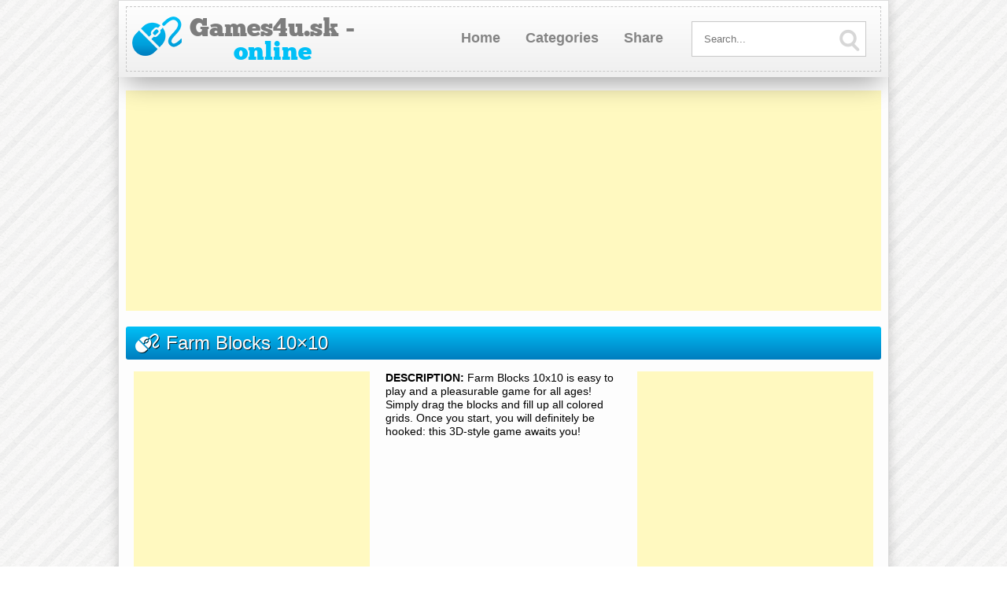

--- FILE ---
content_type: text/html; charset=UTF-8
request_url: https://www.leviceonline.sk/games4u/2018/03/04/farm-blocks-10x10/
body_size: 12951
content:
<!DOCTYPE html>
<html lang="sk-SK">
<head>
<meta charset="UTF-8">
<meta name="viewport" content="width=device-width, initial-scale=1">
<title>Farm Blocks 10&#215;10 | Games4u.sk &#8211; online hry</title>
<link rel="profile" href="http://gmpg.org/xfn/11">
<link rel="pingback" href="https://www.leviceonline.sk/games4u/xmlrpc.php">
<link rel='dns-prefetch' href='//fonts.googleapis.com' />
<link rel='dns-prefetch' href='//s.w.org' />
<link rel="alternate" type="application/rss+xml" title="RSS kanál: Games4u.sk - online hry &raquo;" href="https://www.leviceonline.sk/games4u/feed/" />
<link rel="alternate" type="application/rss+xml" title="RSS kanál komentárov webu Games4u.sk - online hry &raquo;" href="https://www.leviceonline.sk/games4u/comments/feed/" />
<link rel="alternate" type="application/rss+xml" title="RSS kanál komentárov webu Games4u.sk - online hry &raquo; ku článku Farm Blocks 10&#215;10" href="https://www.leviceonline.sk/games4u/2018/03/04/farm-blocks-10x10/feed/" />
		<script type="text/javascript">
			window._wpemojiSettings = {"baseUrl":"https:\/\/s.w.org\/images\/core\/emoji\/11\/72x72\/","ext":".png","svgUrl":"https:\/\/s.w.org\/images\/core\/emoji\/11\/svg\/","svgExt":".svg","source":{"concatemoji":"https:\/\/www.leviceonline.sk\/games4u\/wp-includes\/js\/wp-emoji-release.min.js?ver=4.9.28"}};
			!function(e,a,t){var n,r,o,i=a.createElement("canvas"),p=i.getContext&&i.getContext("2d");function s(e,t){var a=String.fromCharCode;p.clearRect(0,0,i.width,i.height),p.fillText(a.apply(this,e),0,0);e=i.toDataURL();return p.clearRect(0,0,i.width,i.height),p.fillText(a.apply(this,t),0,0),e===i.toDataURL()}function c(e){var t=a.createElement("script");t.src=e,t.defer=t.type="text/javascript",a.getElementsByTagName("head")[0].appendChild(t)}for(o=Array("flag","emoji"),t.supports={everything:!0,everythingExceptFlag:!0},r=0;r<o.length;r++)t.supports[o[r]]=function(e){if(!p||!p.fillText)return!1;switch(p.textBaseline="top",p.font="600 32px Arial",e){case"flag":return s([55356,56826,55356,56819],[55356,56826,8203,55356,56819])?!1:!s([55356,57332,56128,56423,56128,56418,56128,56421,56128,56430,56128,56423,56128,56447],[55356,57332,8203,56128,56423,8203,56128,56418,8203,56128,56421,8203,56128,56430,8203,56128,56423,8203,56128,56447]);case"emoji":return!s([55358,56760,9792,65039],[55358,56760,8203,9792,65039])}return!1}(o[r]),t.supports.everything=t.supports.everything&&t.supports[o[r]],"flag"!==o[r]&&(t.supports.everythingExceptFlag=t.supports.everythingExceptFlag&&t.supports[o[r]]);t.supports.everythingExceptFlag=t.supports.everythingExceptFlag&&!t.supports.flag,t.DOMReady=!1,t.readyCallback=function(){t.DOMReady=!0},t.supports.everything||(n=function(){t.readyCallback()},a.addEventListener?(a.addEventListener("DOMContentLoaded",n,!1),e.addEventListener("load",n,!1)):(e.attachEvent("onload",n),a.attachEvent("onreadystatechange",function(){"complete"===a.readyState&&t.readyCallback()})),(n=t.source||{}).concatemoji?c(n.concatemoji):n.wpemoji&&n.twemoji&&(c(n.twemoji),c(n.wpemoji)))}(window,document,window._wpemojiSettings);
		</script>
		<style type="text/css">
img.wp-smiley,
img.emoji {
	display: inline !important;
	border: none !important;
	box-shadow: none !important;
	height: 1em !important;
	width: 1em !important;
	margin: 0 .07em !important;
	vertical-align: -0.1em !important;
	background: none !important;
	padding: 0 !important;
}
</style>
<link rel='stylesheet' id='games-style-font-css'  href='http://fonts.googleapis.com/css?family=Open+Sans%3A400%2C400italic%2C700%2C700italic&#038;subset=latin%2Ccyrillic&#038;ver=4.9.28' type='text/css' media='all' />
<link rel='stylesheet' id='games-jscrollpane-css'  href='https://www.leviceonline.sk/games4u/wp-content/themes/arcade-pulse/style/jquery.jscrollpane.css?ver=4.9.28' type='text/css' media='all' />
<link rel='stylesheet' id='games-style-css'  href='https://www.leviceonline.sk/games4u/wp-content/themes/arcade-pulse/style.css?ver=4.9.28' type='text/css' media='all' />
<link rel='stylesheet' id='games-background-style-css'  href='https://www.leviceonline.sk/games4u/wp-content/themes/arcade-pulse/style/light.css?ver=4.9.28' type='text/css' media='all' />
<link rel='stylesheet' id='games-color-style-css'  href='https://www.leviceonline.sk/games4u/wp-content/themes/arcade-pulse/style/blue.css?ver=4.9.28' type='text/css' media='all' />
<script type='text/javascript' src='https://www.leviceonline.sk/games4u/wp-includes/js/jquery/jquery.js?ver=1.12.4'></script>
<script type='text/javascript' src='https://www.leviceonline.sk/games4u/wp-includes/js/jquery/jquery-migrate.min.js?ver=1.4.1'></script>
<link rel='https://api.w.org/' href='https://www.leviceonline.sk/games4u/wp-json/' />
<link rel="EditURI" type="application/rsd+xml" title="RSD" href="https://www.leviceonline.sk/games4u/xmlrpc.php?rsd" />
<link rel="wlwmanifest" type="application/wlwmanifest+xml" href="https://www.leviceonline.sk/games4u/wp-includes/wlwmanifest.xml" /> 
<link rel='prev' title='Happy Kittens Puzzle' href='https://www.leviceonline.sk/games4u/2018/03/04/happy-kittens-puzzle/' />
<link rel='next' title='Basket Champs' href='https://www.leviceonline.sk/games4u/2018/03/04/basket-champs/' />
<meta name="generator" content="WordPress 4.9.28" />
<link rel="canonical" href="https://www.leviceonline.sk/games4u/2018/03/04/farm-blocks-10x10/" />
<link rel='shortlink' href='https://www.leviceonline.sk/games4u/?p=330' />
<link rel="alternate" type="application/json+oembed" href="https://www.leviceonline.sk/games4u/wp-json/oembed/1.0/embed?url=https%3A%2F%2Fwww.leviceonline.sk%2Fgames4u%2F2018%2F03%2F04%2Ffarm-blocks-10x10%2F" />
<link rel="alternate" type="text/xml+oembed" href="https://www.leviceonline.sk/games4u/wp-json/oembed/1.0/embed?url=https%3A%2F%2Fwww.leviceonline.sk%2Fgames4u%2F2018%2F03%2F04%2Ffarm-blocks-10x10%2F&#038;format=xml" />
        <meta name="description" content="Farm Blocks 10&#215;10 is easy to play and a pleasurable game for all ages! Simply drag the blocks and fill up all colored grids. Once you start, you will definitely be hooked: this 3D-style game awaits you!" />

        <meta property="og:title" content="Farm Blocks 10&#215;10"/>
        <meta property="og:type" content="article"/>
                    <meta property="og:image" content="http://www.leviceonline.sk/games4u/wp-content/uploads/2018/03/40326.png"/>
            
        <meta property="og:url" content="https://www.leviceonline.sk/games4u/2018/03/04/farm-blocks-10x10/"/>
        <meta property="og:description" content="Farm Blocks 10&#215;10 is easy to play and a pleasurable game for all ages! Simply drag the blocks and fill up all colored grids. Once you start, you will definitely be hooked: this 3D-style game awaits you!"/>
        <meta property="og:site_name" content="Games4u.sk - online hry"/>
            <link rel="shortcut icon" type="image/x-icon" href="https://www.leviceonline.sk/games4u/wp-content/themes/arcade-pulse/favicon-blue.ico" />
    <link rel="icon" type="image/x-icon" href="https://www.leviceonline.sk/games4u/wp-content/themes/arcade-pulse/favicon-blue.ico" />
    		<style type="text/css">.recentcomments a{display:inline !important;padding:0 !important;margin:0 !important;}</style>
		
<meta name="generator" content="MyArcadePlugin Lite 5.3.0" />
</head>

<body class="post-template-default single single-post postid-330 single-format-standard small-thumbs-set light-style blue-color">
<div id="fb-root"></div>
<script>(function(d, s, id) {
  var js, fjs = d.getElementsByTagName(s)[0];
  if (d.getElementById(id)) return;
  js = d.createElement(s); js.id = id;
  js.src = "//connect.facebook.net/en_US/sdk.js#xfbml=1&appId=1638251842889741&version=v2.0";
  fjs.parentNode.insertBefore(js, fjs);
}(document, 'script', 'facebook-jssdk'));</script>

    <div class="curtain"></div>
    
<div class="center">
	<div class="pad"></div>
	<div class="head-wrap">
	  <div class="head-wrap2">
	    <div class="head">
	      <div class="head-in">
                          <a href="https://www.leviceonline.sk/games4u" class="logo-text" title="Games4u.sk &#8211; online hry"><span class='two-word'><i></i>Games4u.sk -<br/><span class='sec'>online</span></span></a>
        
        
        <ul class='nav'>
            <li><a href="https://www.leviceonline.sk/games4u">Home</a></li>
            
            <li><a href="#">Categories</a>
                <ul class="sub-menu">
                	<li class="cat-item cat-item-1"><a href="https://www.leviceonline.sk/games4u/category/nezaradene/" >Nezaradené</a>
</li>
 
                </ul>
            </li>

                            <li><a class="addthis_button" href="http://www.addthis.com/bookmark.php?v=300">Share</a>
                    <script type="text/javascript">var addthis_config = {"data_track_addressbar": false, ui_offset_top: -9999};</script>
                    <script type="text/javascript" src="//s7.addthis.com/js/300/addthis_widget.js"></script>
                </li>
                    </ul>
    
    <div class="nav-icon"></div>


            
       
        <div class="small-nav">
            <ul class='menu'>
                                    <li><a class="addthis_button" href="http://www.addthis.com/bookmark.php?v=300">Share</a>
                        <script type="text/javascript">var addthis_config = {"data_track_addressbar": false, ui_offset_top: -9999};</script>
                        <script type="text/javascript" src="//s7.addthis.com/js/300/addthis_widget.js"></script>
                    </li>
                                <li><a href="https://www.leviceonline.sk/games4u">Home</a></li>
                <li class="menu-item  menu-item-has-children"><a href="#">Categories</a>
                    <ul class="sub-menu">
                        	<li class="cat-item cat-item-1"><a href="https://www.leviceonline.sk/games4u/category/nezaradene/" >Nezaradené</a>
</li>
 
                    </ul>
                </li>

            </ul>
        </div>
        <div class="search-icon"></div>
<div class="search">
	<div class="search-over">
		<form method="get" role="search" action="https://www.leviceonline.sk/games4u/" id="searchform">
			<input type="text"  id="s" class="in1" name="s" placeholder="Search..." value="">
			<input type="submit" class="go" name="submit" value="">
		</form>
	</div>
</div>	      
	        
	      </div>
	    </div>
	  </div>
	</div><!-- .head-wrap -->
    
   



	<div id="primary" class="content-area" >
		<main id="main" class="site-main" role="main" itemscope itemtype="http://schema.org/Game">
			
			
    <div class="banner"><script async src="//pagead2.googlesyndication.com/pagead/js/adsbygoogle.js"></script>
<!-- leviceonline.games4u.sk -->
<ins class="adsbygoogle"
     style="display:block"
     data-ad-client="ca-pub-3333143313960160"
     data-ad-slot="1613280796"
     data-ad-format="auto"></ins>
<script>
(adsbygoogle = window.adsbygoogle || []).push({});
</script></div>



<div id="game-window" style="display: none;"  >
    <div class="header">
        <h1 itemprop="name"><span></span>Farm Blocks 10&#215;10</h1>
    </div>
   
                
        <div class="game-frame-wrapper "><div class="game-frame " style="padding-bottom: 133.33333333333%"> 
            <a href="#" id="close-fullscreen" class="but1"><span></span>Close</a>
            <div class="fullscreen-top" ><script async src="//pagead2.googlesyndication.com/pagead/js/adsbygoogle.js"></script>
<!-- leviceonline.games4u.sk -->
<ins class="adsbygoogle"
     style="display:block"
     data-ad-client="ca-pub-3333143313960160"
     data-ad-slot="1613280796"
     data-ad-format="auto"></ins>
<script>
(adsbygoogle = window.adsbygoogle || []).push({});
</script></div>                <iframe id="playframe" width="600" height="800" frameborder="0" scrolling="no" src="https://games.gamepix.com/play/40326?pid=10013&sid=20015" ></iframe><div class="fullscreen-bottom" ><script async src="//pagead2.googlesyndication.com/pagead/js/adsbygoogle.js"></script>
<!-- leviceonline.games4u.sk -->
<ins class="adsbygoogle"
     style="display:block"
     data-ad-client="ca-pub-3333143313960160"
     data-ad-slot="1613280796"
     data-ad-format="auto"></ins>
<script>
(adsbygoogle = window.adsbygoogle || []).push({});
</script></div>  
        </div>
        </div>
            
        
                     <div class="clear"></div>
            <div class="lights-switch">
                <p>Lights:</p>
                <div class="Switch Off">
                    <div class="Toggle"></div>
                    <span class="On">ON</span>
                    <span class="Off">OFF</span>
                </div>
            </div>
                    
        <ul class="game-bar group" style="width:600px;">
            <li><a href="#" class="but2 report"  data-id='330'><span></span>Report Broken Game</a></li>
       
            
            <li><a href="#" class="but1 fullscreen"  data-id='330'><span></span>Fullscreen</a></li>
        </ul>
        
    
</div>
    
    <div id="how-to-play"  >
        <div class="header">
            <h2><span></span>How to play?</h2>
        </div>
    
    
                    <div class="codewrapper" style="position:relative;">
                <script type="text/javascript" id="veediInit">
                    var _v,settings = {
                         game : "Farm Blocks 10x10",	// Game name (Variable)
                         publisherId : 74653833,		// Publisher ID (provided by our side)
                             onVideoFound :  function() { 	// perform an action if video found
                                 jQuery('.but1.how-to-play').show();
                                         
                             },
                             onVideoNotFound : function() { 	// perform an action if video NOT found
                                    jQuery('.but1.how-to-play').hide();
                                    jQuery('#how-to-play').remove();
                             },
                         width  :  600				// Veedi player width
                   };
                    (function(settings)  {
                                var vScript = document.createElement('script'); 
                                 vScript.type = 'text/javascript'; vScript.async = true;
                                 vScript.src = 'http://www.veedi.com/player/embed/veediEmbed.js';
                                 vScript.onload = function(){_v = new VeediEmbed(settings);};
                                 var veedi = document.getElementById('veediInit'); 
                                 veedi.parentNode.insertBefore(vScript, veedi);
                     })(settings);		
                 </script>
            </div>  
                   </div>     
    
<div class="header">
    <h2><span></span>Farm Blocks 10&#215;10</h2>
</div>    

<div class="game-left">
    <div class="gthumb">         <script async src="//pagead2.googlesyndication.com/pagead/js/adsbygoogle.js"></script>
<!-- leviceonline.games4u.sk -->
<ins class="adsbygoogle"
     style="display:block"
     data-ad-client="ca-pub-3333143313960160"
     data-ad-slot="1613280796"
     data-ad-format="auto"></ins>
<script>
(adsbygoogle = window.adsbygoogle || []).push({});
</script>    </div>
            <div class="g-txt" itemprop="description" ><strong>DESCRIPTION:</strong>
        Farm Blocks 10x10 is easy to play and a pleasurable game for all ages! Simply drag the blocks and fill up all colored grids. Once you start, you will definitely be hooked: this 3D-style game awaits you!        </div>
    
    
    <div class="clear"></div>

    <div class="buttons"> 
                        <div id="loader" class="loading btn but1"></div> 
            <script type="text/javascript">
                var counter = 1;
                var speedindex = 5;
                var $loader = jQuery('#loader'),
                        $progressbar = jQuery('<div id="progressbarloadbg"/>'),
                        $progressstatus = jQuery('<span id="progressstatus"/>'),
                        $progresstext = jQuery('<span id="progresstext"/>').append('Loading'),
                        $loaded = jQuery('<a href="#" id="play" class="" />').html('<span class="icon"></span>Play');

                $loader.append($progressbar, $progressstatus, $progresstext);

                function loadgame(wait_time) {

                    if (counter < wait_time) {
                        counter = counter + 1;
                        var percentage = Math.round(counter / wait_time * 100);
                        $progressbar.width(percentage + '%');
                        $progressstatus.html(percentage + '% ');
                        window.setTimeout("loadgame('" + wait_time + "')", speedindex);
                    }
                    else {
                        counter = 1;
                        $loader.removeClass('loading').html($loaded).addClass('loaded');
                        jQuery('#loader.loaded').on("click", function (event) {
                            console.log('t1');

                            jQuery('#game-window').slideToggle(1000);
                                                         jQuery('#how-to-play').slideToggle(1000);   
                            
                            event.preventDefault();
                        });
                    }
                }
                jQuery(document).ready(function () {
                    setTimeout('loadgame(5*100)', 1000);



                });

                jQuery('#loader a').on("click", function (event) {
                    event.preventDefault();
                });
            </script>
              
            <a href="#how-to-play" class="but1 how-to-play" style="display:none;"  data-id='330'><span></span>How to play?</a>
            
            
            

        <div class="cat-box">Category: <a href="https://www.leviceonline.sk/games4u/category/nezaradene/" rel="tag">Nezaradené</a></div>

        <div class="rait-box">Rating:            <div class="rait3">
                </div>
        </div>
        <div class="clear"></div>
    </div>

    <div class="clear"></div>
    <div class="soc-box">
        <!-- AddThis Button BEGIN -->
        <div class="addthis_toolbox addthis_default_style">
            <a class="addthis_button_facebook_like" fb:like:layout="button_count"></a>
            <a class="addthis_button_tweet"></a>
            <a class="addthis_button_google_plusone" g:plusone:size="medium"></a>
        </div>
        <script type="text/javascript">var addthis_config = {"data_track_addressbar": false};</script>
        <script type="text/javascript" src="//s7.addthis.com/js/300/addthis_widget.js#pubid=ra-5034af7e16a1807b"></script>
        <!-- AddThis Button END -->
        <div class="clear"></div>
    </div>
<div id="comments" class="comments-area">
	
		<div class="header">
		<h2 class="comments-title">
			<span></span>
			Comments		</h2>
	</div>
			<div id="respond" class="comment-respond">
		<h3 id="reply-title" class="comment-reply-title"> <small><a rel="nofollow" id="cancel-comment-reply-link" href="/games4u/2018/03/04/farm-blocks-10x10/#respond" style="display:none;">Zrušiť odpoveď</a></small></h3>			<form action="https://www.leviceonline.sk/games4u/wp-comments-post.php" method="post" id="commentform" class="comment-form" novalidate>
				<textarea id="comment" name="comment"></textarea><div class="fields"><input class="field name" id="author" name="author" type="text" value="" placeholder="Your name*" />
<input class="field email" id="email" name="email" type="text" value="" placeholder="Your email*" />
<input class="field website" id="url" name="url" type="text" value=""  placeholder="Your website"  /></div>
<p class="form-submit"><input name="submit" type="submit" id="submit" class="submit" value="Add comment" /> <input type='hidden' name='comment_post_ID' value='330' id='comment_post_ID' />
<input type='hidden' name='comment_parent' id='comment_parent' value='0' />
</p>			</form>
			</div><!-- #respond -->
		
	
	
	

</div><!-- #comments -->
</div>
<div class="game-right">
    <div class="banner-right">
        <div class="header">
            <h3>Advertisement</h3>
        </div>
            <div class="banner2"><script async src="//pagead2.googlesyndication.com/pagead/js/adsbygoogle.js"></script>
<!-- leviceonline.games4u.sk -->
<ins class="adsbygoogle"
     style="display:block"
     data-ad-client="ca-pub-3333143313960160"
     data-ad-slot="1613280796"
     data-ad-format="auto"></ins>
<script>
(adsbygoogle = window.adsbygoogle || []).push({});
</script></div>
            
    </div>
    <div class="block3">
        <div class="header">
            <h3>Similar Games</h3>
            
        </div>
        <div class="small-thumbs-wrap">
            <div class="small-thumbs">
                    
  <div class="small-thumb post-384 post type-post status-publish format-standard has-post-thumbnail hentry category-nezaradene game"  data-id="384"> 	<a href="https://www.leviceonline.sk/games4u/2018/03/04/cut-the-rope/" class="link-over2"><span></span></a>
            <div class="thcont"><span style="background-image: url(https://www.leviceonline.sk/games4u/wp-content/uploads/2018/03/40071.png)" class=" thumbnailimage center-cropped alt="Cut The Rope" /></span></div>
            <div class="thumb-over2"><a href="#">Cut The Rope</a>
              <div class="click2"><span></span>86</div>
              <div class="rait2">
                              </div>
            </div>
          </div>    
  <div class="small-thumb post-382 post type-post status-publish format-standard has-post-thumbnail hentry category-nezaradene game"  data-id="382"> 	<a href="https://www.leviceonline.sk/games4u/2018/03/04/cut-the-rope-2/" class="link-over2"><span></span></a>
            <div class="thcont"><span style="background-image: url(https://www.leviceonline.sk/games4u/wp-content/uploads/2018/03/40214.png)" class=" thumbnailimage center-cropped alt="Cut the Rope 2" /></span></div>
            <div class="thumb-over2"><a href="#">Cut the Rope 2</a>
              <div class="click2"><span></span>92</div>
              <div class="rait2">
                              </div>
            </div>
          </div>    
  <div class="small-thumb post-380 post type-post status-publish format-standard has-post-thumbnail hentry category-nezaradene game"  data-id="380"> 	<a href="https://www.leviceonline.sk/games4u/2018/03/04/junior-chess/" class="link-over2"><span></span></a>
            <div class="thcont"><span style="background-image: url(https://www.leviceonline.sk/games4u/wp-content/uploads/2018/03/40353-250x200.png)" class=" thumbnailimage center-cropped alt="Junior Chess" /></span></div>
            <div class="thumb-over2"><a href="#">Junior Chess</a>
              <div class="click2"><span></span>70</div>
              <div class="rait2">
                              </div>
            </div>
          </div>    
  <div class="small-thumb post-378 post type-post status-publish format-standard has-post-thumbnail hentry category-nezaradene game"  data-id="378"> 	<a href="https://www.leviceonline.sk/games4u/2018/03/04/cut-the-rope-magic/" class="link-over2"><span></span></a>
            <div class="thcont"><span style="background-image: url(https://www.leviceonline.sk/games4u/wp-content/uploads/2018/03/40376-250x200.png)" class=" thumbnailimage center-cropped alt="Cut the Rope: Magic" /></span></div>
            <div class="thumb-over2"><a href="#">Cut the Rope: Magic</a>
              <div class="click2"><span></span>75</div>
              <div class="rait2">
                              </div>
            </div>
          </div>    
  <div class="small-thumb post-376 post type-post status-publish format-standard has-post-thumbnail hentry category-nezaradene game"  data-id="376"> 	<a href="https://www.leviceonline.sk/games4u/2018/03/04/guns-n-glory-heroes/" class="link-over2"><span></span></a>
            <div class="thcont"><span style="background-image: url(https://www.leviceonline.sk/games4u/wp-content/uploads/2018/03/40302-250x200.png)" class=" thumbnailimage center-cropped alt="Guns n Glory Heroes" /></span></div>
            <div class="thumb-over2"><a href="#">Guns n Glory Heroes</a>
              <div class="click2"><span></span>84</div>
              <div class="rait2">
                              </div>
            </div>
          </div>    
  <div class="small-thumb post-374 post type-post status-publish format-standard has-post-thumbnail hentry category-nezaradene game"  data-id="374"> 	<a href="https://www.leviceonline.sk/games4u/2018/03/04/cut-the-rope-experiments/" class="link-over2"><span></span></a>
            <div class="thcont"><span style="background-image: url(https://www.leviceonline.sk/games4u/wp-content/uploads/2018/03/40337-250x200.png)" class=" thumbnailimage center-cropped alt="Cut the Rope Experiments" /></span></div>
            <div class="thumb-over2"><a href="#">Cut the Rope Experi..</a>
              <div class="click2"><span></span>81</div>
              <div class="rait2">
                              </div>
            </div>
          </div>    
  <div class="small-thumb post-372 post type-post status-publish format-standard has-post-thumbnail hentry category-nezaradene game"  data-id="372"> 	<a href="https://www.leviceonline.sk/games4u/2018/03/04/king-of-thieves/" class="link-over2"><span></span></a>
            <div class="thcont"><span style="background-image: url(https://www.leviceonline.sk/games4u/wp-content/uploads/2018/03/40253.png)" class=" thumbnailimage center-cropped alt="King of Thieves" /></span></div>
            <div class="thumb-over2"><a href="#">King of Thieves</a>
              <div class="click2"><span></span>110</div>
              <div class="rait2">
                              </div>
            </div>
          </div>    
  <div class="small-thumb post-370 post type-post status-publish format-standard has-post-thumbnail hentry category-nezaradene game"  data-id="370"> 	<a href="https://www.leviceonline.sk/games4u/2018/03/04/tentrix/" class="link-over2"><span></span></a>
            <div class="thcont"><span style="background-image: url(https://www.leviceonline.sk/games4u/wp-content/uploads/2018/03/40264.png)" class=" thumbnailimage center-cropped alt="TenTrix" /></span></div>
            <div class="thumb-over2"><a href="#">TenTrix</a>
              <div class="click2"><span></span>124</div>
              <div class="rait2">
                              </div>
            </div>
          </div>                <div class="clear"></div>
            </div>
        </div>
    </div>
    <div class="clear"></div>
</div>
<div class="clear"></div>


			
			
	


<div class="header">
    <h1><span></span>New Games</h1>
    <div class="sort">
      <div class="sort-icon"></div>
      <div class="sort-wrap" data-page='1' data-action="games_sort" data-nonce="4ae567c5b7"> <span></span>
        <ul>
          <li><a href="#" data-sort="latest" class="active">latest</a></li>
          <li><a href="#" data-sort="most-played">most played</a></li>
          <li><a href="#" data-sort="top-rated">top rated</a></li>
        </ul>
      </div>
    </div>
</div>
<div class="thumbs-wrap group">  
	<div class="thumbs group small">
	    <div  class="thumb game combo">    
  <div class="small-thumb post-384 post type-post status-publish format-standard has-post-thumbnail hentry category-nezaradene game"  data-id="384"> 	<a href="https://www.leviceonline.sk/games4u/2018/03/04/cut-the-rope/" class="link-over2"><span></span></a>
            <div class="thcont"><span style="background-image: url(https://www.leviceonline.sk/games4u/wp-content/uploads/2018/03/40071.png)" class=" thumbnailimage center-cropped alt="Cut The Rope" /></span></div>
            <div class="thumb-over2"><a href="#">Cut The Rope</a>
              <div class="click2"><span></span>86</div>
              <div class="rait2">
                              </div>
            </div>
          </div>    
  <div class="small-thumb post-382 post type-post status-publish format-standard has-post-thumbnail hentry category-nezaradene game"  data-id="382"> 	<a href="https://www.leviceonline.sk/games4u/2018/03/04/cut-the-rope-2/" class="link-over2"><span></span></a>
            <div class="thcont"><span style="background-image: url(https://www.leviceonline.sk/games4u/wp-content/uploads/2018/03/40214.png)" class=" thumbnailimage center-cropped alt="Cut the Rope 2" /></span></div>
            <div class="thumb-over2"><a href="#">Cut the Rope 2</a>
              <div class="click2"><span></span>92</div>
              <div class="rait2">
                              </div>
            </div>
          </div>    
  <div class="small-thumb post-380 post type-post status-publish format-standard has-post-thumbnail hentry category-nezaradene game"  data-id="380"> 	<a href="https://www.leviceonline.sk/games4u/2018/03/04/junior-chess/" class="link-over2"><span></span></a>
            <div class="thcont"><span style="background-image: url(https://www.leviceonline.sk/games4u/wp-content/uploads/2018/03/40353-250x200.png)" class=" thumbnailimage center-cropped alt="Junior Chess" /></span></div>
            <div class="thumb-over2"><a href="#">Junior Chess</a>
              <div class="click2"><span></span>70</div>
              <div class="rait2">
                              </div>
            </div>
          </div>    
  <div class="small-thumb post-378 post type-post status-publish format-standard has-post-thumbnail hentry category-nezaradene game"  data-id="378"> 	<a href="https://www.leviceonline.sk/games4u/2018/03/04/cut-the-rope-magic/" class="link-over2"><span></span></a>
            <div class="thcont"><span style="background-image: url(https://www.leviceonline.sk/games4u/wp-content/uploads/2018/03/40376-250x200.png)" class=" thumbnailimage center-cropped alt="Cut the Rope: Magic" /></span></div>
            <div class="thumb-over2"><a href="#">Cut the Rope: Magic</a>
              <div class="click2"><span></span>75</div>
              <div class="rait2">
                              </div>
            </div>
          </div></div><div  class="thumb game combo">    
  <div class="small-thumb post-376 post type-post status-publish format-standard has-post-thumbnail hentry category-nezaradene game"  data-id="376"> 	<a href="https://www.leviceonline.sk/games4u/2018/03/04/guns-n-glory-heroes/" class="link-over2"><span></span></a>
            <div class="thcont"><span style="background-image: url(https://www.leviceonline.sk/games4u/wp-content/uploads/2018/03/40302-250x200.png)" class=" thumbnailimage center-cropped alt="Guns n Glory Heroes" /></span></div>
            <div class="thumb-over2"><a href="#">Guns n Glory Heroes</a>
              <div class="click2"><span></span>84</div>
              <div class="rait2">
                              </div>
            </div>
          </div>    
  <div class="small-thumb post-374 post type-post status-publish format-standard has-post-thumbnail hentry category-nezaradene game"  data-id="374"> 	<a href="https://www.leviceonline.sk/games4u/2018/03/04/cut-the-rope-experiments/" class="link-over2"><span></span></a>
            <div class="thcont"><span style="background-image: url(https://www.leviceonline.sk/games4u/wp-content/uploads/2018/03/40337-250x200.png)" class=" thumbnailimage center-cropped alt="Cut the Rope Experiments" /></span></div>
            <div class="thumb-over2"><a href="#">Cut the Rope Experi..</a>
              <div class="click2"><span></span>81</div>
              <div class="rait2">
                              </div>
            </div>
          </div>    
  <div class="small-thumb post-372 post type-post status-publish format-standard has-post-thumbnail hentry category-nezaradene game"  data-id="372"> 	<a href="https://www.leviceonline.sk/games4u/2018/03/04/king-of-thieves/" class="link-over2"><span></span></a>
            <div class="thcont"><span style="background-image: url(https://www.leviceonline.sk/games4u/wp-content/uploads/2018/03/40253.png)" class=" thumbnailimage center-cropped alt="King of Thieves" /></span></div>
            <div class="thumb-over2"><a href="#">King of Thieves</a>
              <div class="click2"><span></span>110</div>
              <div class="rait2">
                              </div>
            </div>
          </div>    
  <div class="small-thumb post-370 post type-post status-publish format-standard has-post-thumbnail hentry category-nezaradene game"  data-id="370"> 	<a href="https://www.leviceonline.sk/games4u/2018/03/04/tentrix/" class="link-over2"><span></span></a>
            <div class="thcont"><span style="background-image: url(https://www.leviceonline.sk/games4u/wp-content/uploads/2018/03/40264.png)" class=" thumbnailimage center-cropped alt="TenTrix" /></span></div>
            <div class="thumb-over2"><a href="#">TenTrix</a>
              <div class="click2"><span></span>124</div>
              <div class="rait2">
                              </div>
            </div>
          </div></div><div  class="thumb game combo">    
  <div class="small-thumb post-368 post type-post status-publish format-standard has-post-thumbnail hentry category-nezaradene game"  data-id="368"> 	<a href="https://www.leviceonline.sk/games4u/2018/03/04/doodle-creatures/" class="link-over2"><span></span></a>
            <div class="thcont"><span style="background-image: url(https://www.leviceonline.sk/games4u/wp-content/uploads/2018/03/40271.png)" class=" thumbnailimage center-cropped alt="Doodle Creatures" /></span></div>
            <div class="thumb-over2"><a href="#">Doodle Creatures</a>
              <div class="click2"><span></span>69</div>
              <div class="rait2">
                              </div>
            </div>
          </div>    
  <div class="small-thumb post-366 post type-post status-publish format-standard has-post-thumbnail hentry category-nezaradene game"  data-id="366"> 	<a href="https://www.leviceonline.sk/games4u/2018/03/04/badland/" class="link-over2"><span></span></a>
            <div class="thcont"><span style="background-image: url(https://www.leviceonline.sk/games4u/wp-content/uploads/2018/03/40274.png)" class=" thumbnailimage center-cropped alt="Badland" /></span></div>
            <div class="thumb-over2"><a href="#">Badland</a>
              <div class="click2"><span></span>76</div>
              <div class="rait2">
                              </div>
            </div>
          </div>    
  <div class="small-thumb post-364 post type-post status-publish format-standard has-post-thumbnail hentry category-nezaradene game"  data-id="364"> 	<a href="https://www.leviceonline.sk/games4u/2018/03/04/tom-jerry-mouse-maze/" class="link-over2"><span></span></a>
            <div class="thcont"><span style="background-image: url(https://www.leviceonline.sk/games4u/wp-content/uploads/2018/03/40363-250x200.png)" class=" thumbnailimage center-cropped alt="Tom &#038; Jerry Mouse Maze" /></span></div>
            <div class="thumb-over2"><a href="#">Tom &#038; Jerry Mo..</a>
              <div class="click2"><span></span>84</div>
              <div class="rait2">
                              </div>
            </div>
          </div>    
  <div class="small-thumb post-362 post type-post status-publish format-standard has-post-thumbnail hentry category-nezaradene game"  data-id="362"> 	<a href="https://www.leviceonline.sk/games4u/2018/03/04/1941-frozen-front/" class="link-over2"><span></span></a>
            <div class="thcont"><span style="background-image: url(https://www.leviceonline.sk/games4u/wp-content/uploads/2018/03/40263.png)" class=" thumbnailimage center-cropped alt="1941 Frozen Front" /></span></div>
            <div class="thumb-over2"><a href="#">1941 Frozen Front</a>
              <div class="click2"><span></span>140</div>
              <div class="rait2">
                              </div>
            </div>
          </div></div><div  class="thumb game combo">    
  <div class="small-thumb post-360 post type-post status-publish format-standard has-post-thumbnail hentry category-nezaradene game"  data-id="360"> 	<a href="https://www.leviceonline.sk/games4u/2018/03/04/cut-the-rope-time-travel/" class="link-over2"><span></span></a>
            <div class="thcont"><span style="background-image: url(https://www.leviceonline.sk/games4u/wp-content/uploads/2018/03/40072.png)" class=" thumbnailimage center-cropped alt="Cut The Rope: Time Travel" /></span></div>
            <div class="thumb-over2"><a href="#">Cut The Rope: Time ..</a>
              <div class="click2"><span></span>61</div>
              <div class="rait2">
                              </div>
            </div>
          </div>    
  <div class="small-thumb post-358 post type-post status-publish format-standard has-post-thumbnail hentry category-nezaradene game"  data-id="358"> 	<a href="https://www.leviceonline.sk/games4u/2018/03/04/bomber-friends/" class="link-over2"><span></span></a>
            <div class="thcont"><span style="background-image: url(https://www.leviceonline.sk/games4u/wp-content/uploads/2018/03/40344-250x200.png)" class=" thumbnailimage center-cropped alt="Bomber Friends" /></span></div>
            <div class="thumb-over2"><a href="#">Bomber Friends</a>
              <div class="click2"><span></span>95</div>
              <div class="rait2">
                              </div>
            </div>
          </div>    
  <div class="small-thumb post-356 post type-post status-publish format-standard has-post-thumbnail hentry category-nezaradene game"  data-id="356"> 	<a href="https://www.leviceonline.sk/games4u/2018/03/04/tap-the-frog-doodle/" class="link-over2"><span></span></a>
            <div class="thcont"><span style="background-image: url(https://www.leviceonline.sk/games4u/wp-content/uploads/2018/03/40220.png)" class=" thumbnailimage center-cropped alt="Tap the Frog Doodle" /></span></div>
            <div class="thumb-over2"><a href="#">Tap the Frog Doodle</a>
              <div class="click2"><span></span>74</div>
              <div class="rait2">
                              </div>
            </div>
          </div>    
  <div class="small-thumb post-354 post type-post status-publish format-standard has-post-thumbnail hentry category-nezaradene game"  data-id="354"> 	<a href="https://www.leviceonline.sk/games4u/2018/03/04/tower-mania/" class="link-over2"><span></span></a>
            <div class="thcont"><span style="background-image: url(https://www.leviceonline.sk/games4u/wp-content/uploads/2018/03/40323-250x200.png)" class=" thumbnailimage center-cropped alt="Tower Mania" /></span></div>
            <div class="thumb-over2"><a href="#">Tower Mania</a>
              <div class="click2"><span></span>69</div>
              <div class="rait2">
                              </div>
            </div>
          </div></div><div  class="thumb game combo">    
  <div class="small-thumb post-352 post type-post status-publish format-standard has-post-thumbnail hentry category-nezaradene game"  data-id="352"> 	<a href="https://www.leviceonline.sk/games4u/2018/03/04/grand-prix-hero/" class="link-over2"><span></span></a>
            <div class="thcont"><span style="background-image: url(https://www.leviceonline.sk/games4u/wp-content/uploads/2018/03/40334-250x200.png)" class=" thumbnailimage center-cropped alt="Grand Prix Hero" /></span></div>
            <div class="thumb-over2"><a href="#">Grand Prix Hero</a>
              <div class="click2"><span></span>85</div>
              <div class="rait2">
                              </div>
            </div>
          </div>    
  <div class="small-thumb post-350 post type-post status-publish format-standard has-post-thumbnail hentry category-nezaradene game"  data-id="350"> 	<a href="https://www.leviceonline.sk/games4u/2018/03/04/tap-the-frog/" class="link-over2"><span></span></a>
            <div class="thcont"><span style="background-image: url(https://www.leviceonline.sk/games4u/wp-content/uploads/2018/03/40187.png)" class=" thumbnailimage center-cropped alt="Tap the Frog" /></span></div>
            <div class="thumb-over2"><a href="#">Tap the Frog</a>
              <div class="click2"><span></span>67</div>
              <div class="rait2">
                              </div>
            </div>
          </div>    
  <div class="small-thumb post-348 post type-post status-publish format-standard has-post-thumbnail hentry category-nezaradene game"  data-id="348"> 	<a href="https://www.leviceonline.sk/games4u/2018/03/04/little-alchemy/" class="link-over2"><span></span></a>
            <div class="thcont"><span style="background-image: url(https://www.leviceonline.sk/games4u/wp-content/uploads/2018/03/40232.png)" class=" thumbnailimage center-cropped alt="Little Alchemy" /></span></div>
            <div class="thumb-over2"><a href="#">Little Alchemy</a>
              <div class="click2"><span></span>66</div>
              <div class="rait2">
                              </div>
            </div>
          </div>    
  <div class="small-thumb post-346 post type-post status-publish format-standard has-post-thumbnail hentry category-nezaradene game"  data-id="346"> 	<a href="https://www.leviceonline.sk/games4u/2018/03/04/iceberg/" class="link-over2"><span></span></a>
            <div class="thcont"><span style="background-image: url(https://www.leviceonline.sk/games4u/wp-content/uploads/2018/03/40288.png)" class=" thumbnailimage center-cropped alt="Iceberg" /></span></div>
            <div class="thumb-over2"><a href="#">Iceberg</a>
              <div class="click2"><span></span>55</div>
              <div class="rait2">
                              </div>
            </div>
          </div></div><div  class="thumb game combo">    
  <div class="small-thumb post-344 post type-post status-publish format-standard has-post-thumbnail hentry category-nezaradene game"  data-id="344"> 	<a href="https://www.leviceonline.sk/games4u/2018/03/04/crazy-halloween-nail-doctor/" class="link-over2"><span></span></a>
            <div class="thcont"><span style="background-image: url(https://www.leviceonline.sk/games4u/wp-content/uploads/2018/03/40289.png)" class=" thumbnailimage center-cropped alt="Crazy Halloween Nail Doctor" /></span></div>
            <div class="thumb-over2"><a href="#">Crazy Halloween Nai..</a>
              <div class="click2"><span></span>63</div>
              <div class="rait2">
                              </div>
            </div>
          </div>    
  <div class="small-thumb post-342 post type-post status-publish format-standard has-post-thumbnail hentry category-nezaradene game"  data-id="342"> 	<a href="https://www.leviceonline.sk/games4u/2018/03/04/fox-adventurer/" class="link-over2"><span></span></a>
            <div class="thcont"><span style="background-image: url(https://www.leviceonline.sk/games4u/wp-content/uploads/2018/03/40292.png)" class=" thumbnailimage center-cropped alt="Fox Adventurer" /></span></div>
            <div class="thumb-over2"><a href="#">Fox Adventurer</a>
              <div class="click2"><span></span>78</div>
              <div class="rait2">
                              </div>
            </div>
          </div>    
  <div class="small-thumb post-340 post type-post status-publish format-standard has-post-thumbnail hentry category-nezaradene game"  data-id="340"> 	<a href="https://www.leviceonline.sk/games4u/2018/03/04/jelly-bomb/" class="link-over2"><span></span></a>
            <div class="thcont"><span style="background-image: url(https://www.leviceonline.sk/games4u/wp-content/uploads/2018/03/40294-250x200.png)" class=" thumbnailimage center-cropped alt="Jelly Bomb" /></span></div>
            <div class="thumb-over2"><a href="#">Jelly Bomb</a>
              <div class="click2"><span></span>66</div>
              <div class="rait2">
                              </div>
            </div>
          </div>    
  <div class="small-thumb post-338 post type-post status-publish format-standard has-post-thumbnail hentry category-nezaradene game"  data-id="338"> 	<a href="https://www.leviceonline.sk/games4u/2018/03/04/baseball-for-clowns/" class="link-over2"><span></span></a>
            <div class="thcont"><span style="background-image: url(https://www.leviceonline.sk/games4u/wp-content/uploads/2018/03/40300.png)" class=" thumbnailimage center-cropped alt="Baseball for Clowns" /></span></div>
            <div class="thumb-over2"><a href="#">Baseball for Clowns</a>
              <div class="click2"><span></span>66</div>
              <div class="rait2">
                              </div>
            </div>
          </div></div><div  class="thumb game combo">    
  <div class="small-thumb post-336 post type-post status-publish format-standard has-post-thumbnail hentry category-nezaradene game"  data-id="336"> 	<a href="https://www.leviceonline.sk/games4u/2018/03/04/yeti-sensation/" class="link-over2"><span></span></a>
            <div class="thcont"><span style="background-image: url(https://www.leviceonline.sk/games4u/wp-content/uploads/2018/03/40301-250x200.png)" class=" thumbnailimage center-cropped alt="Yeti Sensation" /></span></div>
            <div class="thumb-over2"><a href="#">Yeti Sensation</a>
              <div class="click2"><span></span>61</div>
              <div class="rait2">
                              </div>
            </div>
          </div>    
  <div class="small-thumb post-334 post type-post status-publish format-standard has-post-thumbnail hentry category-nezaradene game"  data-id="334"> 	<a href="https://www.leviceonline.sk/games4u/2018/03/04/blocky-warrior/" class="link-over2"><span></span></a>
            <div class="thcont"><span style="background-image: url(https://www.leviceonline.sk/games4u/wp-content/uploads/2018/03/40306-250x200.png)" class=" thumbnailimage center-cropped alt="Blocky Warrior" /></span></div>
            <div class="thumb-over2"><a href="#">Blocky Warrior</a>
              <div class="click2"><span></span>74</div>
              <div class="rait2">
                              </div>
            </div>
          </div>    
  <div class="small-thumb post-332 post type-post status-publish format-standard has-post-thumbnail hentry category-nezaradene game"  data-id="332"> 	<a href="https://www.leviceonline.sk/games4u/2018/03/04/basket-champs/" class="link-over2"><span></span></a>
            <div class="thcont"><span style="background-image: url(https://www.leviceonline.sk/games4u/wp-content/uploads/2018/03/40307-250x200.png)" class=" thumbnailimage center-cropped alt="Basket Champs" /></span></div>
            <div class="thumb-over2"><a href="#">Basket Champs</a>
              <div class="click2"><span></span>82</div>
              <div class="rait2">
                              </div>
            </div>
          </div>    
  <div class="small-thumb post-330 post type-post status-publish format-standard has-post-thumbnail hentry category-nezaradene game"  data-id="330"> 	<a href="https://www.leviceonline.sk/games4u/2018/03/04/farm-blocks-10x10/" class="link-over2"><span></span></a>
            <div class="thcont"><span style="background-image: url(https://www.leviceonline.sk/games4u/wp-content/uploads/2018/03/40326-250x200.png)" class=" thumbnailimage center-cropped alt="Farm Blocks 10&#215;10" /></span></div>
            <div class="thumb-over2"><a href="#">Farm Blocks 10&#215..</a>
              <div class="click2"><span></span>59</div>
              <div class="rait2">
                              </div>
            </div>
          </div></div><div  class="thumb game combo">    
  <div class="small-thumb post-328 post type-post status-publish format-standard has-post-thumbnail hentry category-nezaradene game"  data-id="328"> 	<a href="https://www.leviceonline.sk/games4u/2018/03/04/happy-kittens-puzzle/" class="link-over2"><span></span></a>
            <div class="thcont"><span style="background-image: url(https://www.leviceonline.sk/games4u/wp-content/uploads/2018/03/40340-250x200.png)" class=" thumbnailimage center-cropped alt="Happy Kittens Puzzle" /></span></div>
            <div class="thumb-over2"><a href="#">Happy Kittens Puzzl..</a>
              <div class="click2"><span></span>74</div>
              <div class="rait2">
                              </div>
            </div>
          </div>    
  <div class="small-thumb post-326 post type-post status-publish format-standard has-post-thumbnail hentry category-nezaradene game"  data-id="326"> 	<a href="https://www.leviceonline.sk/games4u/2018/03/04/foot-chinko/" class="link-over2"><span></span></a>
            <div class="thcont"><span style="background-image: url(https://www.leviceonline.sk/games4u/wp-content/uploads/2018/03/20048.png)" class=" thumbnailimage center-cropped alt="Foot Chinko" /></span></div>
            <div class="thumb-over2"><a href="#">Foot Chinko</a>
              <div class="click2"><span></span>102</div>
              <div class="rait2">
                              </div>
            </div>
          </div>    
  <div class="small-thumb post-324 post type-post status-publish format-standard has-post-thumbnail hentry category-nezaradene game"  data-id="324"> 	<a href="https://www.leviceonline.sk/games4u/2018/03/04/doggy-dive/" class="link-over2"><span></span></a>
            <div class="thcont"><span style="background-image: url(https://www.leviceonline.sk/games4u/wp-content/uploads/2018/03/40225.png)" class=" thumbnailimage center-cropped alt="Doggy Dive" /></span></div>
            <div class="thumb-over2"><a href="#">Doggy Dive</a>
              <div class="click2"><span></span>73</div>
              <div class="rait2">
                              </div>
            </div>
          </div>    
  <div class="small-thumb post-322 post type-post status-publish format-standard has-post-thumbnail hentry category-nezaradene game"  data-id="322"> 	<a href="https://www.leviceonline.sk/games4u/2018/03/04/dark-lands/" class="link-over2"><span></span></a>
            <div class="thcont"><span style="background-image: url(https://www.leviceonline.sk/games4u/wp-content/uploads/2018/03/40272.png)" class=" thumbnailimage center-cropped alt="Dark Lands" /></span></div>
            <div class="thumb-over2"><a href="#">Dark Lands</a>
              <div class="click2"><span></span>71</div>
              <div class="rait2">
                              </div>
            </div>
          </div></div><div  class="thumb game combo">    
  <div class="small-thumb post-320 post type-post status-publish format-standard has-post-thumbnail hentry category-nezaradene game"  data-id="320"> 	<a href="https://www.leviceonline.sk/games4u/2018/03/04/color-pin/" class="link-over2"><span></span></a>
            <div class="thcont"><span style="background-image: url(https://www.leviceonline.sk/games4u/wp-content/uploads/2018/03/40309-250x200.png)" class=" thumbnailimage center-cropped alt="Color Pin" /></span></div>
            <div class="thumb-over2"><a href="#">Color Pin</a>
              <div class="click2"><span></span>65</div>
              <div class="rait2">
                              </div>
            </div>
          </div>    
  <div class="small-thumb post-318 post type-post status-publish format-standard has-post-thumbnail hentry category-nezaradene game"  data-id="318"> 	<a href="https://www.leviceonline.sk/games4u/2018/03/04/penalty-shooters/" class="link-over2"><span></span></a>
            <div class="thcont"><span style="background-image: url(https://www.leviceonline.sk/games4u/wp-content/uploads/2018/03/20067.png)" class=" thumbnailimage center-cropped alt="Penalty Shooters" /></span></div>
            <div class="thumb-over2"><a href="#">Penalty Shooters</a>
              <div class="click2"><span></span>99</div>
              <div class="rait2">
                              </div>
            </div>
          </div>    
  <div class="small-thumb post-316 post type-post status-publish format-standard has-post-thumbnail hentry category-nezaradene game"  data-id="316"> 	<a href="https://www.leviceonline.sk/games4u/2018/03/04/teddy-bear-zombies-machine-gun/" class="link-over2"><span></span></a>
            <div class="thcont"><span style="background-image: url(https://www.leviceonline.sk/games4u/wp-content/uploads/2018/03/40222.png)" class=" thumbnailimage center-cropped alt="Teddy Bear Zombies Machine Gun" /></span></div>
            <div class="thumb-over2"><a href="#">Teddy Bear Zombies ..</a>
              <div class="click2"><span></span>66</div>
              <div class="rait2">
                              </div>
            </div>
          </div>    
  <div class="small-thumb post-314 post type-post status-publish format-standard has-post-thumbnail hentry category-nezaradene game"  data-id="314"> 	<a href="https://www.leviceonline.sk/games4u/2018/03/04/3-2-1-spell/" class="link-over2"><span></span></a>
            <div class="thcont"><span style="background-image: url(https://www.leviceonline.sk/games4u/wp-content/uploads/2018/03/40251-250x200.png)" class=" thumbnailimage center-cropped alt="3 2 1 Spell" /></span></div>
            <div class="thumb-over2"><a href="#">3 2 1 Spell</a>
              <div class="click2"><span></span>132</div>
              <div class="rait2">
                              </div>
            </div>
          </div></div><div  class="thumb game combo">    
  <div class="small-thumb post-312 post type-post status-publish format-standard has-post-thumbnail hentry category-nezaradene game"  data-id="312"> 	<a href="https://www.leviceonline.sk/games4u/2018/03/04/refuge-solitaire/" class="link-over2"><span></span></a>
            <div class="thcont"><span style="background-image: url(https://www.leviceonline.sk/games4u/wp-content/uploads/2018/03/40262.png)" class=" thumbnailimage center-cropped alt="Refuge Solitaire" /></span></div>
            <div class="thumb-over2"><a href="#">Refuge Solitaire</a>
              <div class="click2"><span></span>53</div>
              <div class="rait2">
                              </div>
            </div>
          </div>    
  <div class="small-thumb post-310 post type-post status-publish format-standard has-post-thumbnail hentry category-nezaradene game"  data-id="310"> 	<a href="https://www.leviceonline.sk/games4u/2018/03/04/monster-nail-doctor/" class="link-over2"><span></span></a>
            <div class="thcont"><span style="background-image: url(https://www.leviceonline.sk/games4u/wp-content/uploads/2018/03/40290.png)" class=" thumbnailimage center-cropped alt="Monster Nail Doctor" /></span></div>
            <div class="thumb-over2"><a href="#">Monster Nail Doctor</a>
              <div class="click2"><span></span>175</div>
              <div class="rait2">
                              </div>
            </div>
          </div>    
  <div class="small-thumb post-308 post type-post status-publish format-standard has-post-thumbnail hentry category-nezaradene game"  data-id="308"> 	<a href="https://www.leviceonline.sk/games4u/2018/03/04/algerian-solitaire/" class="link-over2"><span></span></a>
            <div class="thcont"><span style="background-image: url(https://www.leviceonline.sk/games4u/wp-content/uploads/2018/03/40291.png)" class=" thumbnailimage center-cropped alt="Algerian Solitaire" /></span></div>
            <div class="thumb-over2"><a href="#">Algerian Solitaire</a>
              <div class="click2"><span></span>135</div>
              <div class="rait2">
                              </div>
            </div>
          </div>    
  <div class="small-thumb post-306 post type-post status-publish format-standard has-post-thumbnail hentry category-nezaradene game"  data-id="306"> 	<a href="https://www.leviceonline.sk/games4u/2018/03/04/orkio/" class="link-over2"><span></span></a>
            <div class="thcont"><span style="background-image: url(https://www.leviceonline.sk/games4u/wp-content/uploads/2018/03/40325-250x200.png)" class=" thumbnailimage center-cropped alt="Orkio" /></span></div>
            <div class="thumb-over2"><a href="#">Orkio</a>
              <div class="click2"><span></span>73</div>
              <div class="rait2">
                              </div>
            </div>
          </div></div><div  class="thumb game combo">    
  <div class="small-thumb post-304 post type-post status-publish format-standard has-post-thumbnail hentry category-nezaradene game"  data-id="304"> 	<a href="https://www.leviceonline.sk/games4u/2018/03/04/color-blocks/" class="link-over2"><span></span></a>
            <div class="thcont"><span style="background-image: url(https://www.leviceonline.sk/games4u/wp-content/uploads/2018/03/40396-250x200.png)" class=" thumbnailimage center-cropped alt="Color Blocks" /></span></div>
            <div class="thumb-over2"><a href="#">Color Blocks</a>
              <div class="click2"><span></span>71</div>
              <div class="rait2">
                              </div>
            </div>
          </div>    
  <div class="small-thumb post-302 post type-post status-publish format-standard has-post-thumbnail hentry category-nezaradene game"  data-id="302"> 	<a href="https://www.leviceonline.sk/games4u/2018/03/04/bubble-hero-3d/" class="link-over2"><span></span></a>
            <div class="thcont"><span style="background-image: url(https://www.leviceonline.sk/games4u/wp-content/uploads/2018/03/40104.png)" class=" thumbnailimage center-cropped alt="Bubble Hero 3D" /></span></div>
            <div class="thumb-over2"><a href="#">Bubble Hero 3D</a>
              <div class="click2"><span></span>81</div>
              <div class="rait2">
                              </div>
            </div>
          </div>    
  <div class="small-thumb post-300 post type-post status-publish format-standard has-post-thumbnail hentry category-nezaradene game"  data-id="300"> 	<a href="https://www.leviceonline.sk/games4u/2018/03/04/mahjong-deluxe/" class="link-over2"><span></span></a>
            <div class="thcont"><span style="background-image: url(https://www.leviceonline.sk/games4u/wp-content/uploads/2018/03/40109.png)" class=" thumbnailimage center-cropped alt="Mahjong Deluxe" /></span></div>
            <div class="thumb-over2"><a href="#">Mahjong Deluxe</a>
              <div class="click2"><span></span>72</div>
              <div class="rait2">
                              </div>
            </div>
          </div>    
  <div class="small-thumb post-298 post type-post status-publish format-standard has-post-thumbnail hentry category-nezaradene game"  data-id="298"> 	<a href="https://www.leviceonline.sk/games4u/2018/03/04/metal-animals/" class="link-over2"><span></span></a>
            <div class="thcont"><span style="background-image: url(https://www.leviceonline.sk/games4u/wp-content/uploads/2018/03/20049.png)" class=" thumbnailimage center-cropped alt="Metal Animals" /></span></div>
            <div class="thumb-over2"><a href="#">Metal Animals</a>
              <div class="click2"><span></span>58</div>
              <div class="rait2">
                              </div>
            </div>
          </div></div><div  class="thumb game combo">    
  <div class="small-thumb post-296 post type-post status-publish format-standard has-post-thumbnail hentry category-nezaradene game"  data-id="296"> 	<a href="https://www.leviceonline.sk/games4u/2018/03/04/sprint-club-nitro/" class="link-over2"><span></span></a>
            <div class="thcont"><span style="background-image: url(https://www.leviceonline.sk/games4u/wp-content/uploads/2018/03/20051.png)" class=" thumbnailimage center-cropped alt="Sprint Club Nitro" /></span></div>
            <div class="thumb-over2"><a href="#">Sprint Club Nitro</a>
              <div class="click2"><span></span>59</div>
              <div class="rait2">
                              </div>
            </div>
          </div>    
  <div class="small-thumb post-294 post type-post status-publish format-standard has-post-thumbnail hentry category-nezaradene game"  data-id="294"> 	<a href="https://www.leviceonline.sk/games4u/2018/03/04/spider-solitaire/" class="link-over2"><span></span></a>
            <div class="thcont"><span style="background-image: url(https://www.leviceonline.sk/games4u/wp-content/uploads/2018/03/40112.png)" class=" thumbnailimage center-cropped alt="Spider Solitaire" /></span></div>
            <div class="thumb-over2"><a href="#">Spider Solitaire</a>
              <div class="click2"><span></span>63</div>
              <div class="rait2">
                              </div>
            </div>
          </div>    
  <div class="small-thumb post-292 post type-post status-publish format-standard has-post-thumbnail hentry category-nezaradene game"  data-id="292"> 	<a href="https://www.leviceonline.sk/games4u/2018/03/04/bubble-shooter/" class="link-over2"><span></span></a>
            <div class="thcont"><span style="background-image: url(https://www.leviceonline.sk/games4u/wp-content/uploads/2018/03/3.png)" class=" thumbnailimage center-cropped alt="Bubble shooter" /></span></div>
            <div class="thumb-over2"><a href="#">Bubble shooter</a>
              <div class="click2"><span></span>82</div>
              <div class="rait2">
                              </div>
            </div>
          </div>    
  <div class="small-thumb post-290 post type-post status-publish format-standard has-post-thumbnail hentry category-nezaradene game"  data-id="290"> 	<a href="https://www.leviceonline.sk/games4u/2018/03/04/castle-defense/" class="link-over2"><span></span></a>
            <div class="thcont"><span style="background-image: url(https://www.leviceonline.sk/games4u/wp-content/uploads/2018/03/40381-250x200.png)" class=" thumbnailimage center-cropped alt="Castle Defense" /></span></div>
            <div class="thumb-over2"><a href="#">Castle Defense</a>
              <div class="click2"><span></span>70</div>
              <div class="rait2">
                              </div>
            </div>
          </div></div><div  class="thumb game combo">    
  <div class="small-thumb post-288 post type-post status-publish format-standard has-post-thumbnail hentry category-nezaradene game"  data-id="288"> 	<a href="https://www.leviceonline.sk/games4u/2018/03/04/animal-connection/" class="link-over2"><span></span></a>
            <div class="thcont"><span style="background-image: url(https://www.leviceonline.sk/games4u/wp-content/uploads/2018/03/40402-250x200.png)" class=" thumbnailimage center-cropped alt="Animal Connection" /></span></div>
            <div class="thumb-over2"><a href="#">Animal Connection</a>
              <div class="click2"><span></span>65</div>
              <div class="rait2">
                              </div>
            </div>
          </div>    
  <div class="small-thumb post-286 post type-post status-publish format-standard has-post-thumbnail hentry category-nezaradene game"  data-id="286"> 	<a href="https://www.leviceonline.sk/games4u/2018/03/04/sweety-mahjong/" class="link-over2"><span></span></a>
            <div class="thcont"><span style="background-image: url(https://www.leviceonline.sk/games4u/wp-content/uploads/2018/03/11.png)" class=" thumbnailimage center-cropped alt="Sweety Mahjong" /></span></div>
            <div class="thumb-over2"><a href="#">Sweety Mahjong</a>
              <div class="click2"><span></span>56</div>
              <div class="rait2">
                              </div>
            </div>
          </div>    
  <div class="small-thumb post-284 post type-post status-publish format-standard has-post-thumbnail hentry category-nezaradene game"  data-id="284"> 	<a href="https://www.leviceonline.sk/games4u/2018/03/04/paper-craft-wars/" class="link-over2"><span></span></a>
            <div class="thcont"><span style="background-image: url(https://www.leviceonline.sk/games4u/wp-content/uploads/2018/03/40164.png)" class=" thumbnailimage center-cropped alt="Paper Craft Wars" /></span></div>
            <div class="thumb-over2"><a href="#">Paper Craft Wars</a>
              <div class="click2"><span></span>59</div>
              <div class="rait2">
                              </div>
            </div>
          </div>    
  <div class="small-thumb post-282 post type-post status-publish format-standard has-post-thumbnail hentry category-nezaradene game"  data-id="282"> 	<a href="https://www.leviceonline.sk/games4u/2018/03/04/zombie-cant-jump/" class="link-over2"><span></span></a>
            <div class="thcont"><span style="background-image: url(https://www.leviceonline.sk/games4u/wp-content/uploads/2018/03/33.png)" class=" thumbnailimage center-cropped alt="Zombie Can&#8217;t Jump" /></span></div>
            <div class="thumb-over2"><a href="#">Zombie Can&#8217;t ..</a>
              <div class="click2"><span></span>75</div>
              <div class="rait2">
                              </div>
            </div>
          </div></div><div  class="thumb game combo">    
  <div class="small-thumb post-280 post type-post status-publish format-standard has-post-thumbnail hentry category-nezaradene game"  data-id="280"> 	<a href="https://www.leviceonline.sk/games4u/2018/03/04/sushi-matching/" class="link-over2"><span></span></a>
            <div class="thcont"><span style="background-image: url(https://www.leviceonline.sk/games4u/wp-content/uploads/2018/03/40219.png)" class=" thumbnailimage center-cropped alt="Sushi Matching" /></span></div>
            <div class="thumb-over2"><a href="#">Sushi Matching</a>
              <div class="click2"><span></span>53</div>
              <div class="rait2">
                              </div>
            </div>
          </div>    
  <div class="small-thumb post-278 post type-post status-publish format-standard has-post-thumbnail hentry category-nezaradene game"  data-id="278"> 	<a href="https://www.leviceonline.sk/games4u/2018/03/04/dont-touch-the-red/" class="link-over2"><span></span></a>
            <div class="thcont"><span style="background-image: url(https://www.leviceonline.sk/games4u/wp-content/uploads/2018/03/40380-250x200.png)" class=" thumbnailimage center-cropped alt="Don’t touch the red" /></span></div>
            <div class="thumb-over2"><a href="#">Don’t touch the red..</a>
              <div class="click2"><span></span>77</div>
              <div class="rait2">
                              </div>
            </div>
          </div>    
  <div class="small-thumb post-276 post type-post status-publish format-standard has-post-thumbnail hentry category-nezaradene game"  data-id="276"> 	<a href="https://www.leviceonline.sk/games4u/2018/03/04/crazy-switch-color/" class="link-over2"><span></span></a>
            <div class="thcont"><span style="background-image: url(https://www.leviceonline.sk/games4u/wp-content/uploads/2018/03/40389-250x200.png)" class=" thumbnailimage center-cropped alt="Crazy Switch Color" /></span></div>
            <div class="thumb-over2"><a href="#">Crazy Switch Color</a>
              <div class="click2"><span></span>76</div>
              <div class="rait2">
                              </div>
            </div>
          </div>    
  <div class="small-thumb post-274 post type-post status-publish format-standard has-post-thumbnail hentry category-nezaradene game"  data-id="274"> 	<a href="https://www.leviceonline.sk/games4u/2018/03/04/basketball-master/" class="link-over2"><span></span></a>
            <div class="thcont"><span style="background-image: url(https://www.leviceonline.sk/games4u/wp-content/uploads/2018/03/40083.png)" class=" thumbnailimage center-cropped alt="Basketball Master" /></span></div>
            <div class="thumb-over2"><a href="#">Basketball Master</a>
              <div class="click2"><span></span>87</div>
              <div class="rait2">
                              </div>
            </div>
          </div></div><div  class="thumb game combo">    
  <div class="small-thumb post-272 post type-post status-publish format-standard has-post-thumbnail hentry category-nezaradene game"  data-id="272"> 	<a href="https://www.leviceonline.sk/games4u/2018/03/04/pilot-heroes/" class="link-over2"><span></span></a>
            <div class="thcont"><span style="background-image: url(https://www.leviceonline.sk/games4u/wp-content/uploads/2018/03/40074.png)" class=" thumbnailimage center-cropped alt="Pilot Heroes" /></span></div>
            <div class="thumb-over2"><a href="#">Pilot Heroes</a>
              <div class="click2"><span></span>71</div>
              <div class="rait2">
                              </div>
            </div>
          </div>    
  <div class="small-thumb post-270 post type-post status-publish format-standard has-post-thumbnail hentry category-nezaradene game"  data-id="270"> 	<a href="https://www.leviceonline.sk/games4u/2018/03/04/solitaire/" class="link-over2"><span></span></a>
            <div class="thcont"><span style="background-image: url(https://www.leviceonline.sk/games4u/wp-content/uploads/2018/03/40077.png)" class=" thumbnailimage center-cropped alt="Solitaire" /></span></div>
            <div class="thumb-over2"><a href="#">Solitaire</a>
              <div class="click2"><span></span>133</div>
              <div class="rait2">
                              </div>
            </div>
          </div>    
  <div class="small-thumb post-268 post type-post status-publish format-standard has-post-thumbnail hentry category-nezaradene game"  data-id="268"> 	<a href="https://www.leviceonline.sk/games4u/2018/03/04/fantasy-star-pinball/" class="link-over2"><span></span></a>
            <div class="thcont"><span style="background-image: url(https://www.leviceonline.sk/games4u/wp-content/uploads/2018/03/40080.png)" class=" thumbnailimage center-cropped alt="Fantasy Star Pinball" /></span></div>
            <div class="thumb-over2"><a href="#">Fantasy Star Pinbal..</a>
              <div class="click2"><span></span>57</div>
              <div class="rait2">
                              </div>
            </div>
          </div>    
  <div class="small-thumb post-266 post type-post status-publish format-standard has-post-thumbnail hentry category-nezaradene game"  data-id="266"> 	<a href="https://www.leviceonline.sk/games4u/2018/03/04/ninja-jump/" class="link-over2"><span></span></a>
            <div class="thcont"><span style="background-image: url(https://www.leviceonline.sk/games4u/wp-content/uploads/2018/03/40156.png)" class=" thumbnailimage center-cropped alt="Ninja Jump" /></span></div>
            <div class="thumb-over2"><a href="#">Ninja Jump</a>
              <div class="click2"><span></span>69</div>
              <div class="rait2">
                              </div>
            </div>
          </div></div><div  class="thumb game combo">    
  <div class="small-thumb post-264 post type-post status-publish format-standard has-post-thumbnail hentry category-nezaradene game"  data-id="264"> 	<a href="https://www.leviceonline.sk/games4u/2018/03/04/candy-slingshot/" class="link-over2"><span></span></a>
            <div class="thcont"><span style="background-image: url(https://www.leviceonline.sk/games4u/wp-content/uploads/2018/03/40265.png)" class=" thumbnailimage center-cropped alt="Candy SlingShot" /></span></div>
            <div class="thumb-over2"><a href="#">Candy SlingShot</a>
              <div class="click2"><span></span>73</div>
              <div class="rait2">
                              </div>
            </div>
          </div>    
  <div class="small-thumb post-262 post type-post status-publish format-standard has-post-thumbnail hentry category-nezaradene game"  data-id="262"> 	<a href="https://www.leviceonline.sk/games4u/2018/03/04/circles/" class="link-over2"><span></span></a>
            <div class="thcont"><span style="background-image: url(https://www.leviceonline.sk/games4u/wp-content/uploads/2018/03/40281.png)" class=" thumbnailimage center-cropped alt="Circles" /></span></div>
            <div class="thumb-over2"><a href="#">Circles</a>
              <div class="click2"><span></span>74</div>
              <div class="rait2">
                              </div>
            </div>
          </div>    
  <div class="small-thumb post-260 post type-post status-publish format-standard has-post-thumbnail hentry category-nezaradene game"  data-id="260"> 	<a href="https://www.leviceonline.sk/games4u/2018/03/04/two-cars/" class="link-over2"><span></span></a>
            <div class="thcont"><span style="background-image: url(https://www.leviceonline.sk/games4u/wp-content/uploads/2018/03/40299.png)" class=" thumbnailimage center-cropped alt="Two Cars" /></span></div>
            <div class="thumb-over2"><a href="#">Two Cars</a>
              <div class="click2"><span></span>54</div>
              <div class="rait2">
                              </div>
            </div>
          </div>    
  <div class="small-thumb post-258 post type-post status-publish format-standard has-post-thumbnail hentry category-nezaradene game"  data-id="258"> 	<a href="https://www.leviceonline.sk/games4u/2018/03/04/paint-the-frog/" class="link-over2"><span></span></a>
            <div class="thcont"><span style="background-image: url(https://www.leviceonline.sk/games4u/wp-content/uploads/2018/03/40339-250x200.png)" class=" thumbnailimage center-cropped alt="Paint the Frog" /></span></div>
            <div class="thumb-over2"><a href="#">Paint the Frog</a>
              <div class="click2"><span></span>61</div>
              <div class="rait2">
                              </div>
            </div>
          </div></div><div  class="thumb game combo">    
  <div class="small-thumb post-256 post type-post status-publish format-standard has-post-thumbnail hentry category-nezaradene game"  data-id="256"> 	<a href="https://www.leviceonline.sk/games4u/2018/03/04/key-shield-2/" class="link-over2"><span></span></a>
            <div class="thcont"><span style="background-image: url(https://www.leviceonline.sk/games4u/wp-content/uploads/2018/03/40188.png)" class=" thumbnailimage center-cropped alt="Key &#038; Shield 2" /></span></div>
            <div class="thumb-over2"><a href="#">Key &#038; Shield 2</a>
              <div class="click2"><span></span>59</div>
              <div class="rait2">
                              </div>
            </div>
          </div>    
  <div class="small-thumb post-254 post type-post status-publish format-standard has-post-thumbnail hentry category-nezaradene game"  data-id="254"> 	<a href="https://www.leviceonline.sk/games4u/2018/03/04/pet-drive-in/" class="link-over2"><span></span></a>
            <div class="thcont"><span style="background-image: url(https://www.leviceonline.sk/games4u/wp-content/uploads/2018/03/36.png)" class=" thumbnailimage center-cropped alt="Pet Drive In" /></span></div>
            <div class="thumb-over2"><a href="#">Pet Drive In</a>
              <div class="click2"><span></span>61</div>
              <div class="rait2">
                              </div>
            </div>
          </div>    
  <div class="small-thumb post-252 post type-post status-publish format-standard has-post-thumbnail hentry category-nezaradene game"  data-id="252"> 	<a href="https://www.leviceonline.sk/games4u/2018/03/04/speed-pool-king/" class="link-over2"><span></span></a>
            <div class="thcont"><span style="background-image: url(https://www.leviceonline.sk/games4u/wp-content/uploads/2018/03/20052.png)" class=" thumbnailimage center-cropped alt="Speed Pool King" /></span></div>
            <div class="thumb-over2"><a href="#">Speed Pool King</a>
              <div class="click2"><span></span>69</div>
              <div class="rait2">
                              </div>
            </div>
          </div>    
  <div class="small-thumb post-250 post type-post status-publish format-standard has-post-thumbnail hentry category-nezaradene game"  data-id="250"> 	<a href="https://www.leviceonline.sk/games4u/2018/03/04/jelly-rock-ola/" class="link-over2"><span></span></a>
            <div class="thcont"><span style="background-image: url(https://www.leviceonline.sk/games4u/wp-content/uploads/2018/03/40155.png)" class=" thumbnailimage center-cropped alt="Jelly Rock Ola" /></span></div>
            <div class="thumb-over2"><a href="#">Jelly Rock Ola</a>
              <div class="click2"><span></span>65</div>
              <div class="rait2">
                              </div>
            </div>
          </div></div><div  class="thumb game combo">    
  <div class="small-thumb post-248 post type-post status-publish format-standard has-post-thumbnail hentry category-nezaradene game"  data-id="248"> 	<a href="https://www.leviceonline.sk/games4u/2018/03/04/hidden-objects-pirate-treasure/" class="link-over2"><span></span></a>
            <div class="thcont"><span style="background-image: url(https://www.leviceonline.sk/games4u/wp-content/uploads/2018/03/20068.png)" class=" thumbnailimage center-cropped alt="Hidden Objects Pirate Treasure" /></span></div>
            <div class="thumb-over2"><a href="#">Hidden Objects Pira..</a>
              <div class="click2"><span></span>61</div>
              <div class="rait2">
                              </div>
            </div>
          </div>    
  <div class="small-thumb post-246 post type-post status-publish format-standard has-post-thumbnail hentry category-nezaradene game"  data-id="246"> 	<a href="https://www.leviceonline.sk/games4u/2018/03/04/valiant-knight/" class="link-over2"><span></span></a>
            <div class="thcont"><span style="background-image: url(https://www.leviceonline.sk/games4u/wp-content/uploads/2018/03/40158.png)" class=" thumbnailimage center-cropped alt="Valiant Knight" /></span></div>
            <div class="thumb-over2"><a href="#">Valiant Knight</a>
              <div class="click2"><span></span>55</div>
              <div class="rait2">
                              </div>
            </div>
          </div>    
  <div class="small-thumb post-244 post type-post status-publish format-standard has-post-thumbnail hentry category-nezaradene game"  data-id="244"> 	<a href="https://www.leviceonline.sk/games4u/2018/03/04/key-shield/" class="link-over2"><span></span></a>
            <div class="thcont"><span style="background-image: url(https://www.leviceonline.sk/games4u/wp-content/uploads/2018/03/40117.png)" class=" thumbnailimage center-cropped alt="Key &#038; Shield" /></span></div>
            <div class="thumb-over2"><a href="#">Key &#038; Shield</a>
              <div class="click2"><span></span>58</div>
              <div class="rait2">
                              </div>
            </div>
          </div>    
  <div class="small-thumb post-242 post type-post status-publish format-standard has-post-thumbnail hentry category-nezaradene game"  data-id="242"> 	<a href="https://www.leviceonline.sk/games4u/2018/03/04/cowboy-vs-martians/" class="link-over2"><span></span></a>
            <div class="thcont"><span style="background-image: url(https://www.leviceonline.sk/games4u/wp-content/uploads/2018/03/40079.png)" class=" thumbnailimage center-cropped alt="Cowboy VS Martians" /></span></div>
            <div class="thumb-over2"><a href="#">Cowboy VS Martians</a>
              <div class="click2"><span></span>66</div>
              <div class="rait2">
                              </div>
            </div>
          </div></div><div  class="thumb game combo">    
  <div class="small-thumb post-240 post type-post status-publish format-standard has-post-thumbnail hentry category-nezaradene game"  data-id="240"> 	<a href="https://www.leviceonline.sk/games4u/2018/03/04/klondike-solitaire/" class="link-over2"><span></span></a>
            <div class="thcont"><span style="background-image: url(https://www.leviceonline.sk/games4u/wp-content/uploads/2018/03/40111.png)" class=" thumbnailimage center-cropped alt="Klondike Solitaire" /></span></div>
            <div class="thumb-over2"><a href="#">Klondike Solitaire</a>
              <div class="click2"><span></span>61</div>
              <div class="rait2">
                              </div>
            </div>
          </div>    
  <div class="small-thumb post-238 post type-post status-publish format-standard has-post-thumbnail hentry category-nezaradene game"  data-id="238"> 	<a href="https://www.leviceonline.sk/games4u/2018/03/04/marble-smash/" class="link-over2"><span></span></a>
            <div class="thcont"><span style="background-image: url(https://www.leviceonline.sk/games4u/wp-content/uploads/2018/03/40165.png)" class=" thumbnailimage center-cropped alt="Marble Smash" /></span></div>
            <div class="thumb-over2"><a href="#">Marble Smash</a>
              <div class="click2"><span></span>62</div>
              <div class="rait2">
                              </div>
            </div>
          </div>    
  <div class="small-thumb post-236 post type-post status-publish format-standard has-post-thumbnail hentry category-nezaradene game"  data-id="236"> 	<a href="https://www.leviceonline.sk/games4u/2018/03/04/the-spirits-of-kelley-family/" class="link-over2"><span></span></a>
            <div class="thcont"><span style="background-image: url(https://www.leviceonline.sk/games4u/wp-content/uploads/2018/03/40224.png)" class=" thumbnailimage center-cropped alt="The Spirits of Kelley Family" /></span></div>
            <div class="thumb-over2"><a href="#">The Spirits of Kell..</a>
              <div class="click2"><span></span>56</div>
              <div class="rait2">
                              </div>
            </div>
          </div>    
  <div class="small-thumb post-234 post type-post status-publish format-standard has-post-thumbnail hentry category-nezaradene game"  data-id="234"> 	<a href="https://www.leviceonline.sk/games4u/2018/03/04/dropme/" class="link-over2"><span></span></a>
            <div class="thcont"><span style="background-image: url(https://www.leviceonline.sk/games4u/wp-content/uploads/2018/03/20064.png)" class=" thumbnailimage center-cropped alt="Dropme" /></span></div>
            <div class="thumb-over2"><a href="#">Dropme</a>
              <div class="click2"><span></span>70</div>
              <div class="rait2">
                              </div>
            </div>
          </div></div><div  class="thumb game combo">    
  <div class="small-thumb post-232 post type-post status-publish format-standard has-post-thumbnail hentry category-nezaradene game"  data-id="232"> 	<a href="https://www.leviceonline.sk/games4u/2018/03/04/tic-tac-toe-html5/" class="link-over2"><span></span></a>
            <div class="thcont"><span style="background-image: url(https://www.leviceonline.sk/games4u/wp-content/uploads/2018/03/40115.png)" class=" thumbnailimage center-cropped alt="Tic Tac Toe HTML5" /></span></div>
            <div class="thumb-over2"><a href="#">Tic Tac Toe HTML5</a>
              <div class="click2"><span></span>65</div>
              <div class="rait2">
                              </div>
            </div>
          </div>    
  <div class="small-thumb post-230 post type-post status-publish format-standard has-post-thumbnail hentry category-nezaradene game"  data-id="230"> 	<a href="https://www.leviceonline.sk/games4u/2018/03/04/juicy-dash/" class="link-over2"><span></span></a>
            <div class="thcont"><span style="background-image: url(https://www.leviceonline.sk/games4u/wp-content/uploads/2018/03/40173.png)" class=" thumbnailimage center-cropped alt="Juicy Dash" /></span></div>
            <div class="thumb-over2"><a href="#">Juicy Dash</a>
              <div class="click2"><span></span>63</div>
              <div class="rait2">
                              </div>
            </div>
          </div>    
  <div class="small-thumb post-228 post type-post status-publish format-standard has-post-thumbnail hentry category-nezaradene game"  data-id="228"> 	<a href="https://www.leviceonline.sk/games4u/2018/03/04/the-best-pizza/" class="link-over2"><span></span></a>
            <div class="thcont"><span style="background-image: url(https://www.leviceonline.sk/games4u/wp-content/uploads/2018/03/40129.png)" class=" thumbnailimage center-cropped alt="The Best Pizza" /></span></div>
            <div class="thumb-over2"><a href="#">The Best Pizza</a>
              <div class="click2"><span></span>57</div>
              <div class="rait2">
                              </div>
            </div>
          </div>    
  <div class="small-thumb post-226 post type-post status-publish format-standard has-post-thumbnail hentry category-nezaradene game"  data-id="226"> 	<a href="https://www.leviceonline.sk/games4u/2018/03/04/bananamania/" class="link-over2"><span></span></a>
            <div class="thcont"><span style="background-image: url(https://www.leviceonline.sk/games4u/wp-content/uploads/2018/03/40069.png)" class=" thumbnailimage center-cropped alt="Bananamania" /></span></div>
            <div class="thumb-over2"><a href="#">Bananamania</a>
              <div class="click2"><span></span>67</div>
              <div class="rait2">
                              </div>
            </div>
          </div></div><div  class="thumb game combo">    
  <div class="small-thumb post-224 post type-post status-publish format-standard has-post-thumbnail hentry category-nezaradene game"  data-id="224"> 	<a href="https://www.leviceonline.sk/games4u/2018/03/04/fancy-diver/" class="link-over2"><span></span></a>
            <div class="thcont"><span style="background-image: url(https://www.leviceonline.sk/games4u/wp-content/uploads/2018/03/40172.png)" class=" thumbnailimage center-cropped alt="Fancy Diver" /></span></div>
            <div class="thumb-over2"><a href="#">Fancy Diver</a>
              <div class="click2"><span></span>73</div>
              <div class="rait2">
                              </div>
            </div>
          </div>    
  <div class="small-thumb post-222 post type-post status-publish format-standard has-post-thumbnail hentry category-nezaradene game"  data-id="222"> 	<a href="https://www.leviceonline.sk/games4u/2018/03/04/waffle-words/" class="link-over2"><span></span></a>
            <div class="thcont"><span style="background-image: url(https://www.leviceonline.sk/games4u/wp-content/uploads/2018/03/40110.png)" class=" thumbnailimage center-cropped alt="Waffle Words" /></span></div>
            <div class="thumb-over2"><a href="#">Waffle Words</a>
              <div class="click2"><span></span>65</div>
              <div class="rait2">
                              </div>
            </div>
          </div>    
  <div class="small-thumb post-220 post type-post status-publish format-standard has-post-thumbnail hentry category-nezaradene game"  data-id="220"> 	<a href="https://www.leviceonline.sk/games4u/2018/03/04/freecell-solitaire/" class="link-over2"><span></span></a>
            <div class="thcont"><span style="background-image: url(https://www.leviceonline.sk/games4u/wp-content/uploads/2018/03/40113.png)" class=" thumbnailimage center-cropped alt="Freecell Solitaire" /></span></div>
            <div class="thumb-over2"><a href="#">Freecell Solitaire</a>
              <div class="click2"><span></span>81</div>
              <div class="rait2">
                              </div>
            </div>
          </div>    
  <div class="small-thumb post-218 post type-post status-publish format-standard has-post-thumbnail hentry category-nezaradene game"  data-id="218"> 	<a href="https://www.leviceonline.sk/games4u/2018/03/04/mixed-world/" class="link-over2"><span></span></a>
            <div class="thcont"><span style="background-image: url(https://www.leviceonline.sk/games4u/wp-content/uploads/2018/03/40159-250x200.png)" class=" thumbnailimage center-cropped alt="Mixed World" /></span></div>
            <div class="thumb-over2"><a href="#">Mixed World</a>
              <div class="click2"><span></span>64</div>
              <div class="rait2">
                              </div>
            </div>
          </div></div><div  class="thumb game combo">    
  <div class="small-thumb post-216 post type-post status-publish format-standard has-post-thumbnail hentry category-nezaradene game"  data-id="216"> 	<a href="https://www.leviceonline.sk/games4u/2018/03/04/farm-slots/" class="link-over2"><span></span></a>
            <div class="thcont"><span style="background-image: url(https://www.leviceonline.sk/games4u/wp-content/uploads/2018/03/40150.png)" class=" thumbnailimage center-cropped alt="Farm Slots" /></span></div>
            <div class="thumb-over2"><a href="#">Farm Slots</a>
              <div class="click2"><span></span>80</div>
              <div class="rait2">
                              </div>
            </div>
          </div>    
  <div class="small-thumb post-214 post type-post status-publish format-standard has-post-thumbnail hentry category-nezaradene game"  data-id="214"> 	<a href="https://www.leviceonline.sk/games4u/2018/03/04/kuli/" class="link-over2"><span></span></a>
            <div class="thcont"><span style="background-image: url(https://www.leviceonline.sk/games4u/wp-content/uploads/2018/03/40123.png)" class=" thumbnailimage center-cropped alt="KULI" /></span></div>
            <div class="thumb-over2"><a href="#">KULI</a>
              <div class="click2"><span></span>55</div>
              <div class="rait2">
                              </div>
            </div>
          </div>    
  <div class="small-thumb post-212 post type-post status-publish format-standard has-post-thumbnail hentry category-nezaradene game"  data-id="212"> 	<a href="https://www.leviceonline.sk/games4u/2018/03/04/real-soccer/" class="link-over2"><span></span></a>
            <div class="thcont"><span style="background-image: url(https://www.leviceonline.sk/games4u/wp-content/uploads/2018/03/40185.png)" class=" thumbnailimage center-cropped alt="Real Soccer" /></span></div>
            <div class="thumb-over2"><a href="#">Real Soccer</a>
              <div class="click2"><span></span>64</div>
              <div class="rait2">
                              </div>
            </div>
          </div>    
  <div class="small-thumb post-210 post type-post status-publish format-standard has-post-thumbnail hentry category-nezaradene game"  data-id="210"> 	<a href="https://www.leviceonline.sk/games4u/2018/03/04/monsterjong/" class="link-over2"><span></span></a>
            <div class="thcont"><span style="background-image: url(https://www.leviceonline.sk/games4u/wp-content/uploads/2018/03/20043.png)" class=" thumbnailimage center-cropped alt="MonsterJong" /></span></div>
            <div class="thumb-over2"><a href="#">MonsterJong</a>
              <div class="click2"><span></span>61</div>
              <div class="rait2">
                              </div>
            </div>
          </div></div><div  class="thumb game combo">    
  <div class="small-thumb post-208 post type-post status-publish format-standard has-post-thumbnail hentry category-nezaradene game"  data-id="208"> 	<a href="https://www.leviceonline.sk/games4u/2018/03/04/adventures-of-indiara/" class="link-over2"><span></span></a>
            <div class="thcont"><span style="background-image: url(https://www.leviceonline.sk/games4u/wp-content/uploads/2018/03/20037.png)" class=" thumbnailimage center-cropped alt="Adventures of Indiara" /></span></div>
            <div class="thumb-over2"><a href="#">Adventures of India..</a>
              <div class="click2"><span></span>129</div>
              <div class="rait2">
                              </div>
            </div>
          </div>    
  <div class="small-thumb post-206 post type-post status-publish format-standard has-post-thumbnail hentry category-nezaradene game"  data-id="206"> 	<a href="https://www.leviceonline.sk/games4u/2018/03/04/yummy-taco/" class="link-over2"><span></span></a>
            <div class="thcont"><span style="background-image: url(https://www.leviceonline.sk/games4u/wp-content/uploads/2018/03/27.png)" class=" thumbnailimage center-cropped alt="Yummy Taco" /></span></div>
            <div class="thumb-over2"><a href="#">Yummy Taco</a>
              <div class="click2"><span></span>64</div>
              <div class="rait2">
                              </div>
            </div>
          </div>    
  <div class="small-thumb post-204 post type-post status-publish format-standard has-post-thumbnail hentry category-nezaradene game"  data-id="204"> 	<a href="https://www.leviceonline.sk/games4u/2018/03/04/pirate-slots/" class="link-over2"><span></span></a>
            <div class="thcont"><span style="background-image: url(https://www.leviceonline.sk/games4u/wp-content/uploads/2018/03/40152.png)" class=" thumbnailimage center-cropped alt="Pirate Slots" /></span></div>
            <div class="thumb-over2"><a href="#">Pirate Slots</a>
              <div class="click2"><span></span>71</div>
              <div class="rait2">
                              </div>
            </div>
          </div>    
  <div class="small-thumb post-202 post type-post status-publish format-standard has-post-thumbnail hentry category-nezaradene game"  data-id="202"> 	<a href="https://www.leviceonline.sk/games4u/2018/03/04/mini-putt-garden/" class="link-over2"><span></span></a>
            <div class="thcont"><span style="background-image: url(https://www.leviceonline.sk/games4u/wp-content/uploads/2018/03/20053.png)" class=" thumbnailimage center-cropped alt="Mini Putt Garden" /></span></div>
            <div class="thumb-over2"><a href="#">Mini Putt Garden</a>
              <div class="click2"><span></span>66</div>
              <div class="rait2">
                              </div>
            </div>
          </div></div><div  class="thumb game combo">    
  <div class="small-thumb post-200 post type-post status-publish format-standard has-post-thumbnail hentry category-nezaradene game"  data-id="200"> 	<a href="https://www.leviceonline.sk/games4u/2018/03/04/ufo-run/" class="link-over2"><span></span></a>
            <div class="thcont"><span style="background-image: url(https://www.leviceonline.sk/games4u/wp-content/uploads/2018/03/22.png)" class=" thumbnailimage center-cropped alt="Ufo Run" /></span></div>
            <div class="thumb-over2"><a href="#">Ufo Run</a>
              <div class="click2"><span></span>61</div>
              <div class="rait2">
                              </div>
            </div>
          </div>    
  <div class="small-thumb post-198 post type-post status-publish format-standard has-post-thumbnail hentry category-nezaradene game"  data-id="198"> 	<a href="https://www.leviceonline.sk/games4u/2018/03/04/sun-charms/" class="link-over2"><span></span></a>
            <div class="thcont"><span style="background-image: url(https://www.leviceonline.sk/games4u/wp-content/uploads/2018/03/40167.png)" class=" thumbnailimage center-cropped alt="Sun Charms" /></span></div>
            <div class="thumb-over2"><a href="#">Sun Charms</a>
              <div class="click2"><span></span>69</div>
              <div class="rait2">
                              </div>
            </div>
          </div>    
  <div class="small-thumb post-196 post type-post status-publish format-standard has-post-thumbnail hentry category-nezaradene game"  data-id="196"> 	<a href="https://www.leviceonline.sk/games4u/2018/03/04/top-shootout/" class="link-over2"><span></span></a>
            <div class="thcont"><span style="background-image: url(https://www.leviceonline.sk/games4u/wp-content/uploads/2018/03/20063.png)" class=" thumbnailimage center-cropped alt="Top Shootout" /></span></div>
            <div class="thumb-over2"><a href="#">Top Shootout</a>
              <div class="click2"><span></span>72</div>
              <div class="rait2">
                              </div>
            </div>
          </div>    
  <div class="small-thumb post-194 post type-post status-publish format-standard has-post-thumbnail hentry category-nezaradene game"  data-id="194"> 	<a href="https://www.leviceonline.sk/games4u/2018/03/04/bubble-fish/" class="link-over2"><span></span></a>
            <div class="thcont"><span style="background-image: url(https://www.leviceonline.sk/games4u/wp-content/uploads/2018/03/40143.png)" class=" thumbnailimage center-cropped alt="Bubble Fish" /></span></div>
            <div class="thumb-over2"><a href="#">Bubble Fish</a>
              <div class="click2"><span></span>63</div>
              <div class="rait2">
                              </div>
            </div>
          </div></div><div  class="thumb game combo">    
  <div class="small-thumb post-192 post type-post status-publish format-standard has-post-thumbnail hentry category-nezaradene game"  data-id="192"> 	<a href="https://www.leviceonline.sk/games4u/2018/03/04/little-bouncing-guys/" class="link-over2"><span></span></a>
            <div class="thcont"><span style="background-image: url(https://www.leviceonline.sk/games4u/wp-content/uploads/2018/03/40093.png)" class=" thumbnailimage center-cropped alt="Little Bouncing Guys" /></span></div>
            <div class="thumb-over2"><a href="#">Little Bouncing Guy..</a>
              <div class="click2"><span></span>72</div>
              <div class="rait2">
                              </div>
            </div>
          </div>    
  <div class="small-thumb post-190 post type-post status-publish format-standard has-post-thumbnail hentry category-nezaradene game"  data-id="190"> 	<a href="https://www.leviceonline.sk/games4u/2018/03/04/bug-match/" class="link-over2"><span></span></a>
            <div class="thcont"><span style="background-image: url(https://www.leviceonline.sk/games4u/wp-content/uploads/2018/03/40119.png)" class=" thumbnailimage center-cropped alt="Bug Match" /></span></div>
            <div class="thumb-over2"><a href="#">Bug Match</a>
              <div class="click2"><span></span>75</div>
              <div class="rait2">
                              </div>
            </div>
          </div>    
  <div class="small-thumb post-188 post type-post status-publish format-standard has-post-thumbnail hentry category-nezaradene game"  data-id="188"> 	<a href="https://www.leviceonline.sk/games4u/2018/03/04/intergalactic-battleship/" class="link-over2"><span></span></a>
            <div class="thcont"><span style="background-image: url(https://www.leviceonline.sk/games4u/wp-content/uploads/2018/03/40120.png)" class=" thumbnailimage center-cropped alt="Intergalactic Battleship" /></span></div>
            <div class="thumb-over2"><a href="#">Intergalactic Battl..</a>
              <div class="click2"><span></span>57</div>
              <div class="rait2">
                              </div>
            </div>
          </div>    
  <div class="small-thumb post-186 post type-post status-publish format-standard has-post-thumbnail hentry category-nezaradene game"  data-id="186"> 	<a href="https://www.leviceonline.sk/games4u/2018/03/04/blow-fish/" class="link-over2"><span></span></a>
            <div class="thcont"><span style="background-image: url(https://www.leviceonline.sk/games4u/wp-content/uploads/2018/03/40142.png)" class=" thumbnailimage center-cropped alt="Blow Fish" /></span></div>
            <div class="thumb-over2"><a href="#">Blow Fish</a>
              <div class="click2"><span></span>64</div>
              <div class="rait2">
                              </div>
            </div>
          </div></div><div  class="thumb game combo">    
  <div class="small-thumb post-184 post type-post status-publish format-standard has-post-thumbnail hentry category-nezaradene game"  data-id="184"> 	<a href="https://www.leviceonline.sk/games4u/2018/03/04/word-up/" class="link-over2"><span></span></a>
            <div class="thcont"><span style="background-image: url(https://www.leviceonline.sk/games4u/wp-content/uploads/2018/03/40108.png)" class=" thumbnailimage center-cropped alt="Word Up" /></span></div>
            <div class="thumb-over2"><a href="#">Word Up</a>
              <div class="click2"><span></span>152</div>
              <div class="rait2">
                              </div>
            </div>
          </div>    
  <div class="small-thumb post-182 post type-post status-publish format-standard has-post-thumbnail hentry category-nezaradene game"  data-id="182"> 	<a href="https://www.leviceonline.sk/games4u/2018/03/04/knight-treasure/" class="link-over2"><span></span></a>
            <div class="thcont"><span style="background-image: url(https://www.leviceonline.sk/games4u/wp-content/uploads/2018/03/10.png)" class=" thumbnailimage center-cropped alt="Knight Treasure" /></span></div>
            <div class="thumb-over2"><a href="#">Knight Treasure</a>
              <div class="click2"><span></span>59</div>
              <div class="rait2">
                              </div>
            </div>
          </div>    
  <div class="small-thumb post-180 post type-post status-publish format-standard has-post-thumbnail hentry category-nezaradene game"  data-id="180"> 	<a href="https://www.leviceonline.sk/games4u/2018/03/04/cave-escape/" class="link-over2"><span></span></a>
            <div class="thcont"><span style="background-image: url(https://www.leviceonline.sk/games4u/wp-content/uploads/2018/03/10037.png)" class=" thumbnailimage center-cropped alt="Cave Escape" /></span></div>
            <div class="thumb-over2"><a href="#">Cave Escape</a>
              <div class="click2"><span></span>54</div>
              <div class="rait2">
                              </div>
            </div>
          </div>    
  <div class="small-thumb post-178 post type-post status-publish format-standard has-post-thumbnail hentry category-nezaradene game"  data-id="178"> 	<a href="https://www.leviceonline.sk/games4u/2018/03/04/astro-digger/" class="link-over2"><span></span></a>
            <div class="thcont"><span style="background-image: url(https://www.leviceonline.sk/games4u/wp-content/uploads/2018/03/40147.png)" class=" thumbnailimage center-cropped alt="Astro Digger" /></span></div>
            <div class="thumb-over2"><a href="#">Astro Digger</a>
              <div class="click2"><span></span>65</div>
              <div class="rait2">
                              </div>
            </div>
          </div></div><div  class="thumb game combo">    
  <div class="small-thumb post-176 post type-post status-publish format-standard has-post-thumbnail hentry category-nezaradene game"  data-id="176"> 	<a href="https://www.leviceonline.sk/games4u/2018/03/04/collect-the-gift/" class="link-over2"><span></span></a>
            <div class="thcont"><span style="background-image: url(https://www.leviceonline.sk/games4u/wp-content/uploads/2018/03/40133.png)" class=" thumbnailimage center-cropped alt="Collect the Gift" /></span></div>
            <div class="thumb-over2"><a href="#">Collect the Gift</a>
              <div class="click2"><span></span>56</div>
              <div class="rait2">
                              </div>
            </div>
          </div>    
  <div class="small-thumb post-174 post type-post status-publish format-standard has-post-thumbnail hentry category-nezaradene game"  data-id="174"> 	<a href="https://www.leviceonline.sk/games4u/2018/03/04/pirates-and-cannons/" class="link-over2"><span></span></a>
            <div class="thcont"><span style="background-image: url(https://www.leviceonline.sk/games4u/wp-content/uploads/2018/03/40082.png)" class=" thumbnailimage center-cropped alt="Pirates and Cannons" /></span></div>
            <div class="thumb-over2"><a href="#">Pirates and Cannons</a>
              <div class="click2"><span></span>72</div>
              <div class="rait2">
                              </div>
            </div>
          </div>    
  <div class="small-thumb post-172 post type-post status-publish format-standard has-post-thumbnail hentry category-nezaradene game"  data-id="172"> 	<a href="https://www.leviceonline.sk/games4u/2018/03/04/froggee/" class="link-over2"><span></span></a>
            <div class="thcont"><span style="background-image: url(https://www.leviceonline.sk/games4u/wp-content/uploads/2018/03/40190.png)" class=" thumbnailimage center-cropped alt="Froggee" /></span></div>
            <div class="thumb-over2"><a href="#">Froggee</a>
              <div class="click2"><span></span>67</div>
              <div class="rait2">
                              </div>
            </div>
          </div>    
  <div class="small-thumb post-170 post type-post status-publish format-standard has-post-thumbnail hentry category-nezaradene game"  data-id="170"> 	<a href="https://www.leviceonline.sk/games4u/2018/03/04/gold-miner-slots/" class="link-over2"><span></span></a>
            <div class="thcont"><span style="background-image: url(https://www.leviceonline.sk/games4u/wp-content/uploads/2018/03/40153.png)" class=" thumbnailimage center-cropped alt="Gold Miner Slots" /></span></div>
            <div class="thumb-over2"><a href="#">Gold Miner Slots</a>
              <div class="click2"><span></span>82</div>
              <div class="rait2">
                              </div>
            </div>
          </div></div><div  class="thumb game combo">    
  <div class="small-thumb post-168 post type-post status-publish format-standard has-post-thumbnail hentry category-nezaradene game"  data-id="168"> 	<a href="https://www.leviceonline.sk/games4u/2018/03/04/craneitup/" class="link-over2"><span></span></a>
            <div class="thcont"><span style="background-image: url(https://www.leviceonline.sk/games4u/wp-content/uploads/2018/03/35.png)" class=" thumbnailimage center-cropped alt="CraneItUp" /></span></div>
            <div class="thumb-over2"><a href="#">CraneItUp</a>
              <div class="click2"><span></span>62</div>
              <div class="rait2">
                              </div>
            </div>
          </div>    
  <div class="small-thumb post-166 post type-post status-publish format-standard has-post-thumbnail hentry category-nezaradene game"  data-id="166"> 	<a href="https://www.leviceonline.sk/games4u/2018/03/04/swipe-art-puzzle/" class="link-over2"><span></span></a>
            <div class="thcont"><span style="background-image: url(https://www.leviceonline.sk/games4u/wp-content/uploads/2018/03/40101.png)" class=" thumbnailimage center-cropped alt="Swipe Art Puzzle" /></span></div>
            <div class="thumb-over2"><a href="#">Swipe Art Puzzle</a>
              <div class="click2"><span></span>50</div>
              <div class="rait2">
                              </div>
            </div>
          </div>    
  <div class="small-thumb post-164 post type-post status-publish format-standard has-post-thumbnail hentry category-nezaradene game"  data-id="164"> 	<a href="https://www.leviceonline.sk/games4u/2018/03/04/glauron-dragon-tales/" class="link-over2"><span></span></a>
            <div class="thcont"><span style="background-image: url(https://www.leviceonline.sk/games4u/wp-content/uploads/2018/03/40161.png)" class=" thumbnailimage center-cropped alt="Glauron: dragon tales" /></span></div>
            <div class="thumb-over2"><a href="#">Glauron: dragon tal..</a>
              <div class="click2"><span></span>52</div>
              <div class="rait2">
                              </div>
            </div>
          </div>    
  <div class="small-thumb post-162 post type-post status-publish format-standard has-post-thumbnail hentry category-nezaradene game"  data-id="162"> 	<a href="https://www.leviceonline.sk/games4u/2018/03/04/mega-slots/" class="link-over2"><span></span></a>
            <div class="thcont"><span style="background-image: url(https://www.leviceonline.sk/games4u/wp-content/uploads/2018/03/40154.png)" class=" thumbnailimage center-cropped alt="Mega Slots" /></span></div>
            <div class="thumb-over2"><a href="#">Mega Slots</a>
              <div class="click2"><span></span>65</div>
              <div class="rait2">
                              </div>
            </div>
          </div></div><div  class="thumb game combo">    
  <div class="small-thumb post-160 post type-post status-publish format-standard has-post-thumbnail hentry category-nezaradene game"  data-id="160"> 	<a href="https://www.leviceonline.sk/games4u/2018/03/04/fruit-blaster/" class="link-over2"><span></span></a>
            <div class="thcont"><span style="background-image: url(https://www.leviceonline.sk/games4u/wp-content/uploads/2018/03/20054.png)" class=" thumbnailimage center-cropped alt="Fruit Blaster" /></span></div>
            <div class="thumb-over2"><a href="#">Fruit Blaster</a>
              <div class="click2"><span></span>94</div>
              <div class="rait2">
                              </div>
            </div>
          </div>    
  <div class="small-thumb post-158 post type-post status-publish format-standard has-post-thumbnail hentry category-nezaradene game"  data-id="158"> 	<a href="https://www.leviceonline.sk/games4u/2018/03/04/pug-love/" class="link-over2"><span></span></a>
            <div class="thcont"><span style="background-image: url(https://www.leviceonline.sk/games4u/wp-content/uploads/2018/03/20055.png)" class=" thumbnailimage center-cropped alt="Pug Love" /></span></div>
            <div class="thumb-over2"><a href="#">Pug Love</a>
              <div class="click2"><span></span>82</div>
              <div class="rait2">
                              </div>
            </div>
          </div>    
  <div class="small-thumb post-156 post type-post status-publish format-standard has-post-thumbnail hentry category-nezaradene game"  data-id="156"> 	<a href="https://www.leviceonline.sk/games4u/2018/03/04/x-o-tic-tac-toe/" class="link-over2"><span></span></a>
            <div class="thcont"><span style="background-image: url(https://www.leviceonline.sk/games4u/wp-content/uploads/2018/03/40140.png)" class=" thumbnailimage center-cropped alt="X O Tic Tac Toe" /></span></div>
            <div class="thumb-over2"><a href="#">X O Tic Tac Toe</a>
              <div class="click2"><span></span>84</div>
              <div class="rait2">
                              </div>
            </div>
          </div>    
  <div class="small-thumb post-154 post type-post status-publish format-standard has-post-thumbnail hentry category-nezaradene game"  data-id="154"> 	<a href="https://www.leviceonline.sk/games4u/2018/03/04/octane-racing/" class="link-over2"><span></span></a>
            <div class="thcont"><span style="background-image: url(https://www.leviceonline.sk/games4u/wp-content/uploads/2018/03/4.png)" class=" thumbnailimage center-cropped alt="Octane Racing" /></span></div>
            <div class="thumb-over2"><a href="#">Octane Racing</a>
              <div class="click2"><span></span>62</div>
              <div class="rait2">
                              </div>
            </div>
          </div></div>	   
	    
    
	</div><!-- .thumbs -->
	 <a href="#" class="more"
	    	data-action="games_ajax_load_more"
	    	data-page="1"
	    	data-post_per_page="120"
	    	data-nonce="4ae567c5b7">
	    	<span></span>Show more games	    </a>
</div>	<!-- .thumbs-wrap -->
<div class="main-wrap">
		<div class="block1"  id="most_played_games" >
    <div class="header">
        <h3>Most Played</h3>
        
            <div class="header-bar"
                 data-action="games_ajax_load_mostplayed"
                 data-page="1"
                 data-post_per_page="12"
                 data-nonce="4ae567c5b7">
                <a href="#" class="back inactive ajaxbutton">&lt;</a> 
                <a href="#" class="next ajaxbutton ">&gt;</a>
            </div>
	
    </div>
    <div class="thumbs-small-wrap ">

        <div class="small-thumbs-wrap">
            <div class="small-thumbs">
                    
  <div class="small-thumb post-310 post type-post status-publish format-standard has-post-thumbnail hentry category-nezaradene game"  data-id="310"> 	<a href="https://www.leviceonline.sk/games4u/2018/03/04/monster-nail-doctor/" class="link-over2"><span></span></a>
            <div class="thcont"><span style="background-image: url(https://www.leviceonline.sk/games4u/wp-content/uploads/2018/03/40290.png)" class=" thumbnailimage center-cropped alt="Monster Nail Doctor" /></span></div>
            <div class="thumb-over2"><a href="#">Monster Nail Doctor</a>
              <div class="click2"><span></span>175</div>
              <div class="rait2">
                              </div>
            </div>
          </div>    
  <div class="small-thumb post-184 post type-post status-publish format-standard has-post-thumbnail hentry category-nezaradene game"  data-id="184"> 	<a href="https://www.leviceonline.sk/games4u/2018/03/04/word-up/" class="link-over2"><span></span></a>
            <div class="thcont"><span style="background-image: url(https://www.leviceonline.sk/games4u/wp-content/uploads/2018/03/40108.png)" class=" thumbnailimage center-cropped alt="Word Up" /></span></div>
            <div class="thumb-over2"><a href="#">Word Up</a>
              <div class="click2"><span></span>152</div>
              <div class="rait2">
                              </div>
            </div>
          </div>    
  <div class="small-thumb post-362 post type-post status-publish format-standard has-post-thumbnail hentry category-nezaradene game"  data-id="362"> 	<a href="https://www.leviceonline.sk/games4u/2018/03/04/1941-frozen-front/" class="link-over2"><span></span></a>
            <div class="thcont"><span style="background-image: url(https://www.leviceonline.sk/games4u/wp-content/uploads/2018/03/40263.png)" class=" thumbnailimage center-cropped alt="1941 Frozen Front" /></span></div>
            <div class="thumb-over2"><a href="#">1941 Frozen Front</a>
              <div class="click2"><span></span>140</div>
              <div class="rait2">
                              </div>
            </div>
          </div>    
  <div class="small-thumb post-308 post type-post status-publish format-standard has-post-thumbnail hentry category-nezaradene game"  data-id="308"> 	<a href="https://www.leviceonline.sk/games4u/2018/03/04/algerian-solitaire/" class="link-over2"><span></span></a>
            <div class="thcont"><span style="background-image: url(https://www.leviceonline.sk/games4u/wp-content/uploads/2018/03/40291.png)" class=" thumbnailimage center-cropped alt="Algerian Solitaire" /></span></div>
            <div class="thumb-over2"><a href="#">Algerian Solitaire</a>
              <div class="click2"><span></span>135</div>
              <div class="rait2">
                              </div>
            </div>
          </div>    
  <div class="small-thumb post-270 post type-post status-publish format-standard has-post-thumbnail hentry category-nezaradene game"  data-id="270"> 	<a href="https://www.leviceonline.sk/games4u/2018/03/04/solitaire/" class="link-over2"><span></span></a>
            <div class="thcont"><span style="background-image: url(https://www.leviceonline.sk/games4u/wp-content/uploads/2018/03/40077.png)" class=" thumbnailimage center-cropped alt="Solitaire" /></span></div>
            <div class="thumb-over2"><a href="#">Solitaire</a>
              <div class="click2"><span></span>133</div>
              <div class="rait2">
                              </div>
            </div>
          </div>    
  <div class="small-thumb post-314 post type-post status-publish format-standard has-post-thumbnail hentry category-nezaradene game"  data-id="314"> 	<a href="https://www.leviceonline.sk/games4u/2018/03/04/3-2-1-spell/" class="link-over2"><span></span></a>
            <div class="thcont"><span style="background-image: url(https://www.leviceonline.sk/games4u/wp-content/uploads/2018/03/40251-250x200.png)" class=" thumbnailimage center-cropped alt="3 2 1 Spell" /></span></div>
            <div class="thumb-over2"><a href="#">3 2 1 Spell</a>
              <div class="click2"><span></span>132</div>
              <div class="rait2">
                              </div>
            </div>
          </div>    
  <div class="small-thumb post-208 post type-post status-publish format-standard has-post-thumbnail hentry category-nezaradene game"  data-id="208"> 	<a href="https://www.leviceonline.sk/games4u/2018/03/04/adventures-of-indiara/" class="link-over2"><span></span></a>
            <div class="thcont"><span style="background-image: url(https://www.leviceonline.sk/games4u/wp-content/uploads/2018/03/20037.png)" class=" thumbnailimage center-cropped alt="Adventures of Indiara" /></span></div>
            <div class="thumb-over2"><a href="#">Adventures of India..</a>
              <div class="click2"><span></span>129</div>
              <div class="rait2">
                              </div>
            </div>
          </div>    
  <div class="small-thumb post-370 post type-post status-publish format-standard has-post-thumbnail hentry category-nezaradene game"  data-id="370"> 	<a href="https://www.leviceonline.sk/games4u/2018/03/04/tentrix/" class="link-over2"><span></span></a>
            <div class="thcont"><span style="background-image: url(https://www.leviceonline.sk/games4u/wp-content/uploads/2018/03/40264.png)" class=" thumbnailimage center-cropped alt="TenTrix" /></span></div>
            <div class="thumb-over2"><a href="#">TenTrix</a>
              <div class="click2"><span></span>124</div>
              <div class="rait2">
                              </div>
            </div>
          </div>    
  <div class="small-thumb post-372 post type-post status-publish format-standard has-post-thumbnail hentry category-nezaradene game"  data-id="372"> 	<a href="https://www.leviceonline.sk/games4u/2018/03/04/king-of-thieves/" class="link-over2"><span></span></a>
            <div class="thcont"><span style="background-image: url(https://www.leviceonline.sk/games4u/wp-content/uploads/2018/03/40253.png)" class=" thumbnailimage center-cropped alt="King of Thieves" /></span></div>
            <div class="thumb-over2"><a href="#">King of Thieves</a>
              <div class="click2"><span></span>110</div>
              <div class="rait2">
                              </div>
            </div>
          </div>    
  <div class="small-thumb post-326 post type-post status-publish format-standard has-post-thumbnail hentry category-nezaradene game"  data-id="326"> 	<a href="https://www.leviceonline.sk/games4u/2018/03/04/foot-chinko/" class="link-over2"><span></span></a>
            <div class="thcont"><span style="background-image: url(https://www.leviceonline.sk/games4u/wp-content/uploads/2018/03/20048.png)" class=" thumbnailimage center-cropped alt="Foot Chinko" /></span></div>
            <div class="thumb-over2"><a href="#">Foot Chinko</a>
              <div class="click2"><span></span>102</div>
              <div class="rait2">
                              </div>
            </div>
          </div>    
  <div class="small-thumb post-318 post type-post status-publish format-standard has-post-thumbnail hentry category-nezaradene game"  data-id="318"> 	<a href="https://www.leviceonline.sk/games4u/2018/03/04/penalty-shooters/" class="link-over2"><span></span></a>
            <div class="thcont"><span style="background-image: url(https://www.leviceonline.sk/games4u/wp-content/uploads/2018/03/20067.png)" class=" thumbnailimage center-cropped alt="Penalty Shooters" /></span></div>
            <div class="thumb-over2"><a href="#">Penalty Shooters</a>
              <div class="click2"><span></span>99</div>
              <div class="rait2">
                              </div>
            </div>
          </div>    
  <div class="small-thumb post-358 post type-post status-publish format-standard has-post-thumbnail hentry category-nezaradene game"  data-id="358"> 	<a href="https://www.leviceonline.sk/games4u/2018/03/04/bomber-friends/" class="link-over2"><span></span></a>
            <div class="thcont"><span style="background-image: url(https://www.leviceonline.sk/games4u/wp-content/uploads/2018/03/40344-250x200.png)" class=" thumbnailimage center-cropped alt="Bomber Friends" /></span></div>
            <div class="thumb-over2"><a href="#">Bomber Friends</a>
              <div class="click2"><span></span>95</div>
              <div class="rait2">
                              </div>
            </div>
          </div>            </div>
        </div>
    </div>
</div>	
 
<div class="block1"  id="best_rated_games" >
      <div class="header">
        <h3>Top Rated</h3>
         	
        
      </div>
	<div id="best_rated_games" class="thumbs-small-wrap ">
 
     <div class="small-thumbs-wrap"  
     	data-action="games_ajax_load_mostplayed"
         data-page="1"
         data-display-posts="8">
	        <div class="small-thumbs">
	            	          </div>
	    </div>
	</div>
</div>	    
	  	<div class="block2">
	      <div class="header">
	        <h3>Tag Cloud</h3>
	      </div>
      		<div class="tags">
      				  		</div>
    	</div><!-- .block2 -->
    <br class="clear">
             
	
	   
	 
	 
            
             
            <div class="facebook-box wide">
	    	<div class="fb-like-box" data-href="https://www.facebook.com/Games4usk-183846312394296/" data-width="600px" data-height="200px" data-colorscheme="light" data-show-faces="true" data-header="false" data-stream="false" data-show-border="false"></div>
	    </div>
	    	    
</div>
<div class="clear"></div>



			

		</main><!-- #main -->
	</div><!-- #primary -->
	<div class="clear"></div>

 <div class="footer-wrap">
	  <div class="footer"> 
	  					<a href="https://www.leviceonline.sk/games4u" class="flogo-text" title="Games4u.sk &#8211; online hry"><span class='two-word'><i></i>Games4u.sk -<br/><span class='sec'>online</span></span></a>
	      		  	
                <p class="footer-links"> | <a href="http://www.myarcadeplugin.com" class="myarcadelink">Powered by My Arcade Plugin</a></p>
	    <ul class="fsocial">
            
            <li><a href="#" class="fs1" id="contact-us"></a></li>
          	       
	      <li><a href="https://www.facebook.com/Games4usk-183846312394296/" class="fs2"></a></li>
	      	      	      <li><a href="https://www.leviceonline.sk/games4u/feed/" class="fs4"></a></li>
	    </ul>
	    <img class='hidden' src='https://www.leviceonline.sk/games4u/wp-content/themes/arcade-pulse/inc/captcha.php' />
<!-- Powered by MyArcadePlugin Lite - http://myarcadeplugin.com -->
<script type='text/javascript' src='https://www.leviceonline.sk/games4u/wp-content/themes/arcade-pulse/js/jquery.simplemodal.js?ver=20120206'></script>
<script type='text/javascript'>
/* <![CDATA[ */
var gamesreport = {"ajaxurl":"https:\/\/www.leviceonline.sk\/games4u\/wp-admin\/admin-ajax.php","loading":"Loading...","sending":"Sending...","goodbye":"Goodbye...","nameerror":"Name is required. ","emailerror":"Email is required. ","emailerror2":"Email is invalid. ","messageerror":"Message is required."};
/* ]]> */
</script>
<script type='text/javascript' src='https://www.leviceonline.sk/games4u/wp-content/themes/arcade-pulse/js/report.js?ver=20120206'></script>
<script type='text/javascript' src='https://www.leviceonline.sk/games4u/wp-content/themes/arcade-pulse/js/contact.js?ver=20120206'></script>
<script type='text/javascript' src='https://www.leviceonline.sk/games4u/wp-content/themes/arcade-pulse/js/navigation.js?ver=20120206'></script>
<script type='text/javascript' src='https://www.leviceonline.sk/games4u/wp-content/themes/arcade-pulse/js/jquery.jscrollpane.min.js?ver=20120206'></script>
<script type='text/javascript' src='https://www.leviceonline.sk/games4u/wp-content/themes/arcade-pulse/js/jquery.mousewheel.js?ver=20120206'></script>
<script type='text/javascript' src='https://www.leviceonline.sk/games4u/wp-content/themes/arcade-pulse/js/jquery.fullscreen.js?ver=20120206'></script>
<script type='text/javascript' src='https://www.leviceonline.sk/games4u/wp-includes/js/jquery/ui/core.min.js?ver=1.11.4'></script>
<script type='text/javascript' src='https://www.leviceonline.sk/games4u/wp-includes/js/jquery/ui/widget.min.js?ver=1.11.4'></script>
<script type='text/javascript' src='https://www.leviceonline.sk/games4u/wp-includes/js/jquery/ui/position.min.js?ver=1.11.4'></script>
<script type='text/javascript' src='https://www.leviceonline.sk/games4u/wp-includes/js/jquery/ui/menu.min.js?ver=1.11.4'></script>
<script type='text/javascript' src='https://www.leviceonline.sk/games4u/wp-includes/js/wp-a11y.min.js?ver=4.9.28'></script>
<script type='text/javascript'>
/* <![CDATA[ */
var uiAutocompleteL10n = {"noResults":"Neboli n\u00e1jden\u00e9 \u017eiadne v\u00fdsledky.","oneResult":"1 n\u00e1jden\u00fd v\u00fdsledok. Pre navig\u00e1ciu pou\u017eite \u0161\u00edpky hore a dole.","manyResults":"Po\u010det n\u00e1jden\u00fdch v\u00fdsledkov: %d. Pre navig\u00e1ciu pou\u017eite \u0161\u00edpky hore a dole.","itemSelected":"Polo\u017eka vybran\u00e1."};
/* ]]> */
</script>
<script type='text/javascript' src='https://www.leviceonline.sk/games4u/wp-includes/js/jquery/ui/autocomplete.min.js?ver=1.11.4'></script>
<script type='text/javascript'>
/* <![CDATA[ */
var gamesdata = {"ajaxurl":"https:\/\/www.leviceonline.sk\/games4u\/wp-admin\/admin-ajax.php"};
/* ]]> */
</script>
<script type='text/javascript' src='https://www.leviceonline.sk/games4u/wp-content/themes/arcade-pulse/js/custom.js?ver=20150427'></script>
<script type='text/javascript' src='https://www.leviceonline.sk/games4u/wp-content/themes/arcade-pulse/js/skip-link-focus-fix.js?ver=20130115'></script>
<script type='text/javascript' src='https://www.leviceonline.sk/games4u/wp-content/themes/arcade-pulse/js/jcarousel.js?ver=20130115'></script>
<script type='text/javascript' src='https://www.leviceonline.sk/games4u/wp-includes/js/comment-reply.min.js?ver=4.9.28'></script>
<script type='text/javascript' src='https://www.leviceonline.sk/games4u/wp-includes/js/wp-embed.min.js?ver=4.9.28'></script>
	    <div class="footer-line"></div>
	  </div>
	</div>

	
	

</div><!-- .center -->
<!-- Global site tag (gtag.js) - Google Analytics -->
<script async src="https://www.googletagmanager.com/gtag/js?id=UA-115081493-1"></script>
<script>
  window.dataLayer = window.dataLayer || [];
  function gtag(){dataLayer.push(arguments);}
  gtag('js', new Date());

  gtag('config', 'UA-115081493-1');
</script>
</body>
</html>


--- FILE ---
content_type: text/html; charset=utf-8
request_url: https://www.google.com/recaptcha/api2/aframe
body_size: 266
content:
<!DOCTYPE HTML><html><head><meta http-equiv="content-type" content="text/html; charset=UTF-8"></head><body><script nonce="i9L4tuYg4cc8HpeR_ICSQQ">/** Anti-fraud and anti-abuse applications only. See google.com/recaptcha */ try{var clients={'sodar':'https://pagead2.googlesyndication.com/pagead/sodar?'};window.addEventListener("message",function(a){try{if(a.source===window.parent){var b=JSON.parse(a.data);var c=clients[b['id']];if(c){var d=document.createElement('img');d.src=c+b['params']+'&rc='+(localStorage.getItem("rc::a")?sessionStorage.getItem("rc::b"):"");window.document.body.appendChild(d);sessionStorage.setItem("rc::e",parseInt(sessionStorage.getItem("rc::e")||0)+1);localStorage.setItem("rc::h",'1768763316527');}}}catch(b){}});window.parent.postMessage("_grecaptcha_ready", "*");}catch(b){}</script></body></html>

--- FILE ---
content_type: text/css
request_url: https://www.leviceonline.sk/games4u/wp-content/themes/arcade-pulse/style/light.css?ver=4.9.28
body_size: 537
content:
body {
	background: #ffffff url(../images/bg_light.png);
	color: #000;
}
.center, .head-wrap2 {
	background-color: #fdfdfd;
	box-shadow: 0 0 15px rgba(0,0,0,.2)
}
.head-wrap2 {
    box-shadow: 0 15px 35px -10px rgba(0,0,0,.4)
}
a {
	color: #000;
}
.head {
	-moz-box-shadow: inset 0 0 0 1px rgba(70,192,191,.9);
	background-image: -webkit-linear-gradient(bottom, #efefef, #fff);
	background-image: -moz-linear-gradient(bottom, #efefef, #fff);
	background-image: -o-linear-gradient(bottom, #efefef, #fff);
	background-image: linear-gradient(to top, #efefef, #fff);
	border: 1px solid #dcdcdc;
	border-bottom: 1px solid #eee;
}

.nav li a {
	color: #848484;
}
.nav li ul {
	background-color: #ececec;
	-webkit-box-shadow: 0 0 15px rgba(0,0,0,.25);
	-moz-box-shadow: 0 0 15px rgba(0,0,0,.25);
	box-shadow: 0 0 15px rgba(0,0,0,.25);
	border: solid 1px #c8c8c8;
}
.head .nav li ul li {
	border-bottom: 1px solid #c8c8c8;
}
.head .nav li ul li a {
	color: #848484;
}
.head .nav li ul li:hover {
	background: #dddddd;
}

#main {
	border-left: 1px solid #dcdcdc;
	border-right: 1px solid #dcdcdc;
}

.slider-wrap {
	background-color: rgba(236,236,236,0);
	-moz-box-shadow: inset 0 0 0 1px rgba(70,192,191,.9);
	border: solid 1px rgba(229,229,229,.55);
	background-image: -webkit-linear-gradient(bottom, #efefef, #fff);
	background-image: -moz-linear-gradient(bottom, #efefef, #fff);
	background-image: -o-linear-gradient(bottom, #efefef, #fff);
	background-image: linear-gradient(to top, #efefef, #fff);
}

.txt-box-in p, .bottom-links, .bottom-links a {
	color: #000;
}

.footer-wrap {
	border-left: 1px solid #dcdcdc;
	border-right: 1px solid #dcdcdc;
}
.footer {
	background-color: rgba(253,253,253,0);
	-webkit-box-shadow: inset 0 0 0 2px rgba(255,255,255,.2);
	-moz-box-shadow: inset 0 0 0 2px rgba(255,255,255,.2);
	box-shadow: inset 0 0 0 2px rgba(255,255,255,.2);
	border: solid 1px #050305;
	background-image: -webkit-linear-gradient(bottom, #1c1c1c 1%, #212122 11%, #4d5054);
	background-image: -moz-linear-gradient(bottom, #1c1c1c 1%, #212122 11%, #4d5054);
	background-image: -o-linear-gradient(bottom, #1c1c1c 1%, #212122 11%, #4d5054);
	background-image: linear-gradient(to top, #1c1c1c 1%, #212122 11%, #4d5054);
	color: #fff;
	text-shadow: 1px 1px rgba(0,0,0,.8);
}

.g-txt {
	color: #000;
}

.tags-box, .soc-box, .cat-box, .rait-box {
	background-color: #e90f00;
	border: solid 1px #cfcfcf;
	background-image: -webkit-linear-gradient(bottom, #ededed, #fff);
	background-image: -moz-linear-gradient(bottom, #ededed, #fff);
	background-image: -o-linear-gradient(bottom, #ededed, #fff);
	background-image: linear-gradient(to top, #ededed, #fff);
}
.tags-box a {
	color: #000;
}

.but1 {
	background-color: rgba(253,253,253,0);
	border: solid 1px #000;
	background-image: -webkit-linear-gradient(bottom, #0e0e0e, #7d7e7d 99%);
	background-image: -moz-linear-gradient(bottom, #0e0e0e, #7d7e7d 99%);
	background-image: -o-linear-gradient(bottom, #0e0e0e, #7d7e7d 99%);
	background-image: linear-gradient(to top, #0e0e0e, #7d7e7d 99%);
	color: #fff;
	text-shadow: 1px 1px rgba(0,0,0,.8);
}
.but1 a{color:#fff}
.but1:hover {
	background-color: rgba(253,253,253,0);
	border: solid 1px #000;
	background-image: -webkit-linear-gradient(top, #0e0e0e, #7d7e7d 99%);
	background-image: -moz-linear-gradient(top, #0e0e0e, #7d7e7d 99%);
	background-image: -o-linear-gradient(top, #0e0e0e, #7d7e7d 99%);
	background-image: linear-gradient(to bottom, #0e0e0e, #7d7e7d 99%);
}
.but1 span {
	background-position: -527px -738px;
}

.cat-box a {
	color: #000;
}



--- FILE ---
content_type: text/css
request_url: https://www.leviceonline.sk/games4u/wp-content/themes/arcade-pulse/style/blue.css?ver=4.9.28
body_size: 774
content:
.logo {
	background-position: -245px -414px;
}
.dark-style .logo {
	background-position: -1290px -321px;
}

.logo-text i{background-position: -238px -408px;}
.flogo-text i {background-position: -216px -604px;}
.logo-text .sec, .flogo-text .sec,.Switch span.On  {color:#00c0f7}


.nav li:hover, .nav .active{
	background-color: #ececec;
	background-image: -webkit-linear-gradient(bottom, #007dbe, #00c0f7);
	background-image: -moz-linear-gradient(bottom, #007dbe, #00c0f7);
	background-image: -o-linear-gradient(bottom, #007dbe, #00c0f7);
	background-image: linear-gradient(to top, #007dbe, #00c0f7);
}

.jcarousel-control-prev:hover {
	background-position: -587px -1155px;
}
.jcarousel-control-next:hover {
	background-position: -621px -1155px;
}

.ts-over strong {
	background-position: -20px -940px;
}

.header {

	background-color: #fdfdfd;
	background-image: -webkit-linear-gradient(bottom, #007dbe, #00c0f7);
	background-image: -moz-linear-gradient(bottom, #007dbe, #00c0f7);
	background-image: -o-linear-gradient(bottom, #007dbe, #00c0f7);
	background-image: linear-gradient(to top, #007dbe, #00c0f7);
}
.game-frame.border > embed{border-color:#00c0f7 }

.click span {
	background-position: -406px -714px;
}

.link-over span {
	background-position: -20px -769px;
}
.new {
	background-position: -47px -672px;
}
.more, .form-submit input[type=submit], .pagination li .page-numbers {
	background-color: #fdfdfd;
	background-image: -webkit-linear-gradient(bottom, #007dbe, #00c0f7);
	background-image: -moz-linear-gradient(bottom, #007dbe, #00c0f7);
	background-image: -o-linear-gradient(bottom, #007dbe, #00c0f7);
	background-image: linear-gradient(to top, #007dbe, #00c0f7);
}

#comments .form-submit input[type=submit]{
	 background-image: -webkit-linear-gradient(bottom, #007dbe, #00c0f7),url(../images/add_comment.png); 
	 background-image: -moz-linear-gradient(bottom, #007dbe, #00c0f7),url(../images/add_comment.png); 
	 background-image: -o-linear-gradient(bottom, #007dbe, #00c0f7),url(../images/add_comment.png); 
	 background-image: url(../images/add_comment.png), linear-gradient(to top, #007dbe, #00c0f7);
}
#comments .form-submit input[type=submit]:hover{
	 background-image: -webkit-linear-gradient(top, #007dbe, #00c0f7),url(../images/add_comment.png); 
	 background-image: -moz-linear-gradient(top, #007dbe, #00c0f7),url(../images/add_comment.png); 
	 background-image: -o-linear-gradient(top, #007dbe, #00c0f7),url(../images/add_comment.png); 
	 background-image: url(../images/add_comment.png), linear-gradient(to bottom, #007dbe, #00c0f7);
}

.more:hover, .form-submit input[type=submit]:hover, .pagination li:hover a  {
	background-color: #fdfdfd;
	background-image: -webkit-linear-gradient(top, #007dbe, #00c0f7);
	background-image: -moz-linear-gradient(top, #007dbe, #00c0f7);
	background-image: -o-linear-gradient(top, #007dbe, #00c0f7);
	background-image: linear-gradient(to bottom, #007dbe, #00c0f7);
}
.click2 span {
	background-position: -439px -745px;
}
.link-over2 span {
	background-position: -20px -882px;
}
.bottom-links a:hover {
	color: #46b1e5;
}

.flogo {
	background-position: -216px -604px;
}
.footer-line {
	background-color: #c8c8c8;
	background-image: -webkit-linear-gradient(bottom, #007dbe, #00c0f7);
	background-image: -moz-linear-gradient(bottom, #007dbe, #00c0f7);
	background-image: -o-linear-gradient(bottom, #007dbe, #00c0f7);
	background-image: linear-gradient(to top, #007dbe, #00c0f7);
}

.best-games a {
	color: #46b1e5;
}

.footer .fs1 {
	background-position: -241px -521px;
}
.footer .fs2 {
	background-position: -293px -521px;
}
.footer .fs3 {
	background-position: -328px -521px;
}
.footer .fs4 {
	background-position: -371px -521px;
}
.tags-box a:before {
	background-position: -404px -675px;
}
.pop {
	background: url(../images/png2.png);
	-webkit-box-shadow: 0 0 5px rgba(70,177,229,.49);
	-moz-box-shadow: 0 0 5px rgba(70,177,229,.49);
	box-shadow: 0 0 5px rgba(70,177,229,.49);
}
.sd {

	background-image: -webkit-linear-gradient(bottom, #007dbe, #00c0f7);
	background-image: -moz-linear-gradient(bottom, #007dbe, #00c0f7);
	background-image: -o-linear-gradient(bottom, #007dbe, #00c0f7);
	background-image: linear-gradient(to top, #007dbe, #00c0f7);
}
.sd:hover, #loader.loaded:hover {
	background-image: -webkit-linear-gradient(bottom, #007dbe 7%, #00c0f7 60%);
	background-image: -moz-linear-gradient(bottom, #007dbe 7%, #00c0f7 60%);
	background-image: -o-linear-gradient(bottom, #007dbe 7%, #00c0f7 60%);
	background-image: linear-gradient(to top, #007dbe 7%, #00c0f7 60%);
}
.nav ul li.menu-item-has-children > a:before {background-position:-982px -242px;}
.small-nav {

	background-image: -webkit-linear-gradient(top, #007dbe, #00c0f7);
	background-image: -moz-linear-gradient(top, #007dbe, #00c0f7);
	background-image: -o-linear-gradient(top, #007dbe, #00c0f7);
	background-image: linear-gradient(to bootom, #007dbe, #00c0f7);
}

@media screen and (max-width: 980px) {
	.nav-icon {background-position:-1673px -151px;}
}

@media screen and (max-width: 660px) {
	.nav-icon { background-position:-1472px -66px;}	
}